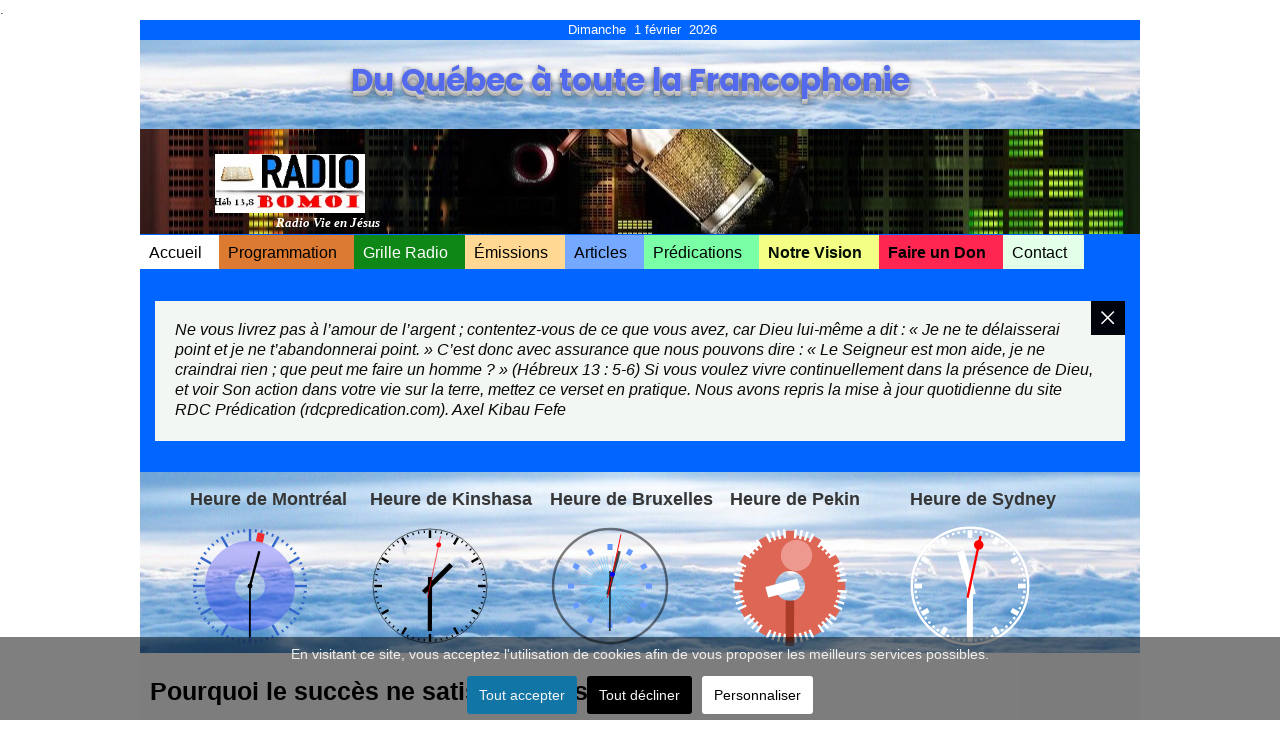

--- FILE ---
content_type: text/html; charset=utf-8
request_url: https://lilobanzambe.net/articles/77-pourquoi-le-succ%C3%A8s-ne-satisfait-il-pas-l-%C3%A2me.html
body_size: 13910
content:

<!DOCTYPE html>
<html xmlns="http://www.w3.org/1999/xhtml" xml:lang="fr-fr" lang="fr-fr" dir="ltr" >
<head>
	<base href="https://lilobanzambe.net/articles/77-pourquoi-le-succ%C3%A8s-ne-satisfait-il-pas-l-%C3%A2me.html" />
	<meta http-equiv="content-type" content="text/html; charset=utf-8" />
	<meta name="keywords" content="stress" />
	<meta name="author" content="Radio Bomoi" />
	<meta name="robots" content="index, follow" />
	<meta name="viewport" content="width=device-width, initial-scale=1.0" />
	<meta name="google-site-verification" content="WNgUqBTVwiZTGtkzhUMmnmb9yCm966MLoNtVIApluQE" />
	<meta name="description" content="Radio Bomoi (vie) - Média christ est une radio chrétienne évangélique francophone émettant depuis Laval (Québec) des émissions en français, créole, lingala, elle fait partie du ministère Média Christ. radio chretienne" />
	<meta name="generator" content="Joomla! - Open Source Content Management" />
	<title>Radio Média Christ  (Radio Bomoi) - la Radio Chrétienne du Québec:la Radio qui communique la vie en Jésus-Christ - les Ministères Média Christ - Pourquoi le succès ne satisfait-il pas l'âme?</title>
	<link href="/images/radiobomoiok77kkk777.jpg" rel="shortcut icon" type="image/x-icon" />
	<link href="/plugins/system/jce/css/content.css?aa754b1f19c7df490be4b958cf085e7c" rel="stylesheet" type="text/css" />
	<link href="/plugins/system/cookiesck/assets/front.css?ver=3.0.1" rel="stylesheet" type="text/css" />
	<link href="https://lilobanzambe.net/plugins/system/ruxin_preloader/assets/css/ruxin_preloader_theme8.css" rel="stylesheet" type="text/css" />
	<link href="/plugins/system/maximenuckmobile/themes/default/maximenuckmobile.css" rel="stylesheet" type="text/css" />
	<link href="/modules/mod_sp_social/assets/css/default/sp_social.css" rel="stylesheet" type="text/css" />
	<link href="/modules/mod_maximenuck/themes/blank/css/maximenuck.php?monid=maximenuck103" rel="stylesheet" type="text/css" />
	<link href="/modules/mod_maximenuck/assets/maximenuresponsiveck.css" rel="stylesheet" type="text/css" />
	<link href="https://lilobanzambe.net/media/com_blox/assets_internal/css/uc_front.css?ucver=1.6.36" rel="stylesheet" type="text/css" />
	<link href="https://fonts.googleapis.com/css?family=Poppins:300,400,700,900" rel="stylesheet" type="text/css" />
	<style type="text/css">
#scrollToTop {
	cursor: pointer;
	font-size: 0.9em;
	position: fixed;
	text-align: center;
	z-index: 9999;
	-webkit-transition: background-color 0.2s ease-in-out;
	-moz-transition: background-color 0.2s ease-in-out;
	-ms-transition: background-color 0.2s ease-in-out;
	-o-transition: background-color 0.2s ease-in-out;
	transition: background-color 0.2s ease-in-out;

	background: #c4e0e6;
	color: #ffffff;
	border-radius: 3px;
	padding-left: 4px;
	padding-right: 4px;
	padding-top: 4px;
	padding-bottom: 4px;
	right: 20px; bottom: 3px;
}

#scrollToTop:hover {
	background: #90c1db;
	color: #ffffff;
}

#scrollToTop > img {
	display: block;
	margin: 0 auto;
}
			#cookiesck {
				position:fixed;
				left:0;
				right: 0;
				bottom: 0;
				z-index: 1000000;
				min-height: 30px;
				color: #eeeeee;
				background: rgba(0,0,0,0.5);
				text-align: center;
				font-size: 14px;
				line-height: 14px;
			}
			#cookiesck_text {
				padding: 10px 0;
				display: inline-block;
			}
			#cookiesck_buttons {
				float: right;
			}
			.cookiesck_button,
			#cookiesck_accept,
			#cookiesck_decline,
			#cookiesck_settings,
			#cookiesck_readmore {
				float:left;
				padding:10px;
				margin: 5px;
				border-radius: 3px;
				text-decoration: none;
				cursor: pointer;
				transition: all 0.2s ease;
			}
			#cookiesck_readmore {
				float:right;
				color: #fff;
				border: 2px solid transparent;
				transition: all 0.2s ease;
			}
			#cookiesck_readmore:hover {
				border: 2px solid #fff;
			}
			#cookiesck_accept {
				background: #1176a6;
				border: 2px solid #1176a6;
				color: #f5f5f5;
			}
			#cookiesck_accept:hover {
				background: transparent;
				border: 2px solid darkturquoise;
				color: darkturquoise;
			}
			#cookiesck_decline {
				background: #000;
				border: 2px solid #000;
				color: #f5f5f5;
			}
			#cookiesck_decline:hover {
				background: transparent;
				border: 2px solid #fff;
				color: #fff;
			}
			#cookiesck_settings {
				background: #fff;
				border: 2px solid #fff;
				color: #000;
			}
			#cookiesck_settings:hover {
				background: transparent;
				border: 2px solid #fff;
				color: #fff;
			}
			#cookiesck_options {
				display: none;
				width: 30px;
				height: 30px;
				border-radius: 15px;
				box-sizing: border-box;
				position: fixed;
				bottom: 0;
				left: 0;
				margin: 10px;
				border: 1px solid #ccc;
				cursor: pointer;
				background: #fff url(/plugins/system/cookiesck/assets/cookies-icon.svg) center center no-repeat;
				background-size: 80% auto;
			}
			#cookiesck_options > .inner {
				display: none;
				width: max-content;
				margin-top: -40px;
				background: rgba(0,0,0,0.7);
				position: absolute;
				font-size: 14px;
				color: #fff;
				padding: 4px 7px;
				border-radius: 3px;
			}
			#cookiesck_options:hover > .inner {
				display: block;
			}
			#cookiesck > div {
				display: flex;
				justify-content: space-around;
				align-items: center;
				flex-direction: column;
			}
			

		#ruxin_preloader { z-index: 99999; background: #1742ed; } #ruxin_preloader h4 { color: #ffffff; font-size: 16px; }@media only screen and (max-width:640px){
    #maximenuck103 { display: none !important; }
    .mobilebarmenuck { display: block; }
	.hidemenumobileck {display: none !important;}
     }
div#maximenuck103 ul.maximenuck li.maximenuck.parent.item101 > a:after, div#maximenuck103 ul.maximenuck li.maximenuck.parent.item101 > span.separator:after { border-top-color: #000000 !important;color: #000000 !important;display:block;position:absolute;} 
div#maximenuck103 ul.maximenuck li.maximenuck.parent.item101:hover > a:after, div#maximenuck103 ul.maximenuck li.maximenuck.parent.item101:hover > span.separator:after { border-top-color: #FFFFFF !important;color: #FFFFFF !important;display:block;position:absolute;} 
div#maximenuck103 ul.maximenuck li.maximenuck.item101.level1, 
div#maximenuck103 ul.maximenuck2 li.maximenuck.item101.level1{ background: #FFFFFF !important;background-color: #FFFFFF !important; } 
div#maximenuck103 ul.maximenuck li.maximenuck.item101.level1 > a.maximenuck span.titreck, div#maximenuck103 ul.maximenuck li.maximenuck.item101.level1.headingck > span.separator span.titreck,
div#maximenuck103 ul.maximenuck2 li.maximenuck.item101.level1 > a.maximenuck span.titreck, div#maximenuck103 li.maximenuck.item101.level1.headingck > span.separator span.titreck { color: #000000 !important; } 
div#maximenuck103 ul.maximenuck li.maximenuck.item101.level1:hover,
div#maximenuck103 ul.maximenuck2 li.maximenuck.item101.level1:hover { background: #088CFF !important;background-color: #088CFF !important; } 
div#maximenuck103 ul.maximenuck li.maximenuck.item101.level1:hover > a.maximenuck span.titreck, div#maximenuck103 ul.maximenuck li.maximenuck.item101.level1:hover > span.separator span.titreck,
div#maximenuck103 ul.maximenuck2 li.maximenuck.item101.level1:hover > a.maximenuck span.titreck, div#maximenuck103 ul.maximenuck2 li.maximenuck.item101.level1:hover > span.separator span.titreck { color: #FFFFFF !important; } 
div#maximenuck103 ul.maximenuck li.maximenuck.item101.level1.active,
div#maximenuck103 ul.maximenuck2 li.maximenuck.item101.level1.active { background: #088CFF !important;background-color: #088CFF !important; } 
div#maximenuck103 ul.maximenuck li.maximenuck.parent.item122 > a:after, div#maximenuck103 ul.maximenuck li.maximenuck.parent.item122 > span.separator:after { border-top-color: #000000 !important;color: #000000 !important;display:block;position:absolute;} 
div#maximenuck103 ul.maximenuck li.maximenuck.parent.item122:hover > a:after, div#maximenuck103 ul.maximenuck li.maximenuck.parent.item122:hover > span.separator:after { border-top-color: #FFFFFF !important;color: #FFFFFF !important;display:block;position:absolute;} 
div#maximenuck103 ul.maximenuck li.maximenuck.item122.level1, 
div#maximenuck103 ul.maximenuck2 li.maximenuck.item122.level1{ background: #DB7A30 !important;background-color: #DB7A30 !important; } 
div#maximenuck103 ul.maximenuck li.maximenuck.item122.level1 > a.maximenuck span.titreck, div#maximenuck103 ul.maximenuck li.maximenuck.item122.level1.headingck > span.separator span.titreck,
div#maximenuck103 ul.maximenuck2 li.maximenuck.item122.level1 > a.maximenuck span.titreck, div#maximenuck103 li.maximenuck.item122.level1.headingck > span.separator span.titreck { color: #000000 !important; } 
div#maximenuck103 ul.maximenuck li.maximenuck.item122.level1:hover,
div#maximenuck103 ul.maximenuck2 li.maximenuck.item122.level1:hover { background: #088CFF !important;background-color: #088CFF !important; } 
div#maximenuck103 ul.maximenuck li.maximenuck.item122.level1:hover > a.maximenuck span.titreck, div#maximenuck103 ul.maximenuck li.maximenuck.item122.level1:hover > span.separator span.titreck,
div#maximenuck103 ul.maximenuck2 li.maximenuck.item122.level1:hover > a.maximenuck span.titreck, div#maximenuck103 ul.maximenuck2 li.maximenuck.item122.level1:hover > span.separator span.titreck { color: #FFFFFF !important; } 
div#maximenuck103 ul.maximenuck li.maximenuck.parent.item120 > a:after, div#maximenuck103 ul.maximenuck li.maximenuck.parent.item120 > span.separator:after { border-top-color: #FFFFFF !important;color: #FFFFFF !important;display:block;position:absolute;} 
div#maximenuck103 ul.maximenuck li.maximenuck.parent.item120:hover > a:after, div#maximenuck103 ul.maximenuck li.maximenuck.parent.item120:hover > span.separator:after { border-top-color: #000000 !important;color: #000000 !important;display:block;position:absolute;} 
div#maximenuck103 ul.maximenuck li.maximenuck.parent.item120.active > a:after, div#maximenuck103 ul.maximenuck li.maximenuck.parent.item120.active > span.separator:after { border-top-color: #FFFFFF !important;color: #FFFFFF !important;display:block;position:absolute;} 
div#maximenuck103 ul.maximenuck li.maximenuck.item120.level1, 
div#maximenuck103 ul.maximenuck2 li.maximenuck.item120.level1{ background: #0F8717 !important;background-color: #0F8717 !important; } 
div#maximenuck103 ul.maximenuck li.maximenuck.item120.level1 > a.maximenuck span.titreck, div#maximenuck103 ul.maximenuck li.maximenuck.item120.level1.headingck > span.separator span.titreck,
div#maximenuck103 ul.maximenuck2 li.maximenuck.item120.level1 > a.maximenuck span.titreck, div#maximenuck103 li.maximenuck.item120.level1.headingck > span.separator span.titreck { color: #FFFFFF !important; } 
div#maximenuck103 ul.maximenuck li.maximenuck.item120.level1:hover,
div#maximenuck103 ul.maximenuck2 li.maximenuck.item120.level1:hover { background: #63F5FF !important;background-color: #63F5FF !important; } 
div#maximenuck103 ul.maximenuck li.maximenuck.item120.level1:hover > a.maximenuck span.titreck, div#maximenuck103 ul.maximenuck li.maximenuck.item120.level1:hover > span.separator span.titreck,
div#maximenuck103 ul.maximenuck2 li.maximenuck.item120.level1:hover > a.maximenuck span.titreck, div#maximenuck103 ul.maximenuck2 li.maximenuck.item120.level1:hover > span.separator span.titreck { color: #000000 !important; } 
div#maximenuck103 ul.maximenuck li.maximenuck.item120.level1.active,
div#maximenuck103 ul.maximenuck2 li.maximenuck.item120.level1.active { background: #FF2659 !important;background-color: #FF2659 !important; } 
div#maximenuck103 ul.maximenuck li.maximenuck.item120.level1.active > a.maximenuck span.titreck, div#maximenuck103 ul.maximenuck li.maximenuck.item120.level1.active > span.separator span.titreck,
div#maximenuck103 ul.maximenuck2 li.maximenuck.item120.level1.active > a.maximenuck span.titreck, div#maximenuck103 ul.maximenuck2 li.maximenuck.item120.level1.active > span.separator span.titreck { color: #FFFFFF !important; } 
div#maximenuck103 ul.maximenuck li.maximenuck.parent.item121:hover > a:after, div#maximenuck103 ul.maximenuck li.maximenuck.parent.item121:hover > span.separator:after { border-top-color: #FFFFFF !important;color: #FFFFFF !important;display:block;position:absolute;} 
div#maximenuck103 ul.maximenuck li.maximenuck.parent.item121.active > a:after, div#maximenuck103 ul.maximenuck li.maximenuck.parent.item121.active > span.separator:after { border-top-color: #FFFFFF !important;color: #FFFFFF !important;display:block;position:absolute;} 
div#maximenuck103 ul.maximenuck li.maximenuck.item121.level1, 
div#maximenuck103 ul.maximenuck2 li.maximenuck.item121.level1{ background: #FFD894 !important;background-color: #FFD894 !important; } 
div#maximenuck103 ul.maximenuck li.maximenuck.item121.level1:hover,
div#maximenuck103 ul.maximenuck2 li.maximenuck.item121.level1:hover { background: #088CFF !important;background-color: #088CFF !important; } 
div#maximenuck103 ul.maximenuck li.maximenuck.item121.level1:hover > a.maximenuck span.titreck, div#maximenuck103 ul.maximenuck li.maximenuck.item121.level1:hover > span.separator span.titreck,
div#maximenuck103 ul.maximenuck2 li.maximenuck.item121.level1:hover > a.maximenuck span.titreck, div#maximenuck103 ul.maximenuck2 li.maximenuck.item121.level1:hover > span.separator span.titreck { color: #FFFFFF !important; } 
div#maximenuck103 ul.maximenuck li.maximenuck.item121.level1.active,
div#maximenuck103 ul.maximenuck2 li.maximenuck.item121.level1.active { background: #088CFF !important;background-color: #088CFF !important; } 
div#maximenuck103 ul.maximenuck li.maximenuck.item121.level1.active > a.maximenuck span.titreck, div#maximenuck103 ul.maximenuck li.maximenuck.item121.level1.active > span.separator span.titreck,
div#maximenuck103 ul.maximenuck2 li.maximenuck.item121.level1.active > a.maximenuck span.titreck, div#maximenuck103 ul.maximenuck2 li.maximenuck.item121.level1.active > span.separator span.titreck { color: #FFFFFF !important; } 
div#maximenuck103 ul.maximenuck li.maximenuck.parent.item119 > a:after, div#maximenuck103 ul.maximenuck li.maximenuck.parent.item119 > span.separator:after { border-top-color: #000000 !important;color: #000000 !important;display:block;position:absolute;} 
div#maximenuck103 ul.maximenuck li.maximenuck.parent.item119:hover > a:after, div#maximenuck103 ul.maximenuck li.maximenuck.parent.item119:hover > span.separator:after { border-top-color: #FFFFFF !important;color: #FFFFFF !important;display:block;position:absolute;} 
div#maximenuck103 ul.maximenuck li.maximenuck.item119.level1, 
div#maximenuck103 ul.maximenuck2 li.maximenuck.item119.level1{ background: #75A8FF !important;background-color: #75A8FF !important; } 
div#maximenuck103 ul.maximenuck li.maximenuck.item119.level1 > a.maximenuck span.titreck, div#maximenuck103 ul.maximenuck li.maximenuck.item119.level1.headingck > span.separator span.titreck,
div#maximenuck103 ul.maximenuck2 li.maximenuck.item119.level1 > a.maximenuck span.titreck, div#maximenuck103 li.maximenuck.item119.level1.headingck > span.separator span.titreck { color: #000000 !important; } 
div#maximenuck103 ul.maximenuck li.maximenuck.item119.level1:hover,
div#maximenuck103 ul.maximenuck2 li.maximenuck.item119.level1:hover { background: #088CFF !important;background-color: #088CFF !important; } 
div#maximenuck103 ul.maximenuck li.maximenuck.item119.level1:hover > a.maximenuck span.titreck, div#maximenuck103 ul.maximenuck li.maximenuck.item119.level1:hover > span.separator span.titreck,
div#maximenuck103 ul.maximenuck2 li.maximenuck.item119.level1:hover > a.maximenuck span.titreck, div#maximenuck103 ul.maximenuck2 li.maximenuck.item119.level1:hover > span.separator span.titreck { color: #FFFFFF !important; } 
div#maximenuck103 ul.maximenuck li.maximenuck.parent.item126 > a:after, div#maximenuck103 ul.maximenuck li.maximenuck.parent.item126 > span.separator:after { border-top-color: #000000 !important;color: #000000 !important;display:block;position:absolute;} 
div#maximenuck103 ul.maximenuck li.maximenuck.parent.item126:hover > a:after, div#maximenuck103 ul.maximenuck li.maximenuck.parent.item126:hover > span.separator:after { border-top-color: #FFFFFF !important;color: #FFFFFF !important;display:block;position:absolute;} 
div#maximenuck103 ul.maximenuck li.maximenuck.item126.level1, 
div#maximenuck103 ul.maximenuck2 li.maximenuck.item126.level1{ background: #7AFFA7 !important;background-color: #7AFFA7 !important; } 
div#maximenuck103 ul.maximenuck li.maximenuck.item126.level1 > a.maximenuck span.titreck, div#maximenuck103 ul.maximenuck li.maximenuck.item126.level1.headingck > span.separator span.titreck,
div#maximenuck103 ul.maximenuck2 li.maximenuck.item126.level1 > a.maximenuck span.titreck, div#maximenuck103 li.maximenuck.item126.level1.headingck > span.separator span.titreck { color: #000000 !important; } 
div#maximenuck103 ul.maximenuck li.maximenuck.item126.level1:hover,
div#maximenuck103 ul.maximenuck2 li.maximenuck.item126.level1:hover { background: #088CFF !important;background-color: #088CFF !important; } 
div#maximenuck103 ul.maximenuck li.maximenuck.item126.level1:hover > a.maximenuck span.titreck, div#maximenuck103 ul.maximenuck li.maximenuck.item126.level1:hover > span.separator span.titreck,
div#maximenuck103 ul.maximenuck2 li.maximenuck.item126.level1:hover > a.maximenuck span.titreck, div#maximenuck103 ul.maximenuck2 li.maximenuck.item126.level1:hover > span.separator span.titreck { color: #FFFFFF !important; } 
div#maximenuck103 ul.maximenuck li.maximenuck.parent.item224 > a:after, div#maximenuck103 ul.maximenuck li.maximenuck.parent.item224 > span.separator:after { border-top-color: #040F06 !important;color: #040F06 !important;display:block;position:absolute;} 
div#maximenuck103 ul.maximenuck li.maximenuck.parent.item224:hover > a:after, div#maximenuck103 ul.maximenuck li.maximenuck.parent.item224:hover > span.separator:after { border-top-color: #2BD63C !important;color: #2BD63C !important;display:block;position:absolute;} 
div#maximenuck103 ul.maximenuck li.maximenuck.item224.level1, 
div#maximenuck103 ul.maximenuck2 li.maximenuck.item224.level1{ background: #F3FF85 !important;background-color: #F3FF85 !important; } 
div#maximenuck103 ul.maximenuck li.maximenuck.item224.level1 > a.maximenuck span.titreck, div#maximenuck103 ul.maximenuck li.maximenuck.item224.level1.headingck > span.separator span.titreck,
div#maximenuck103 ul.maximenuck2 li.maximenuck.item224.level1 > a.maximenuck span.titreck, div#maximenuck103 li.maximenuck.item224.level1.headingck > span.separator span.titreck { color: #040F06 !important;font-weight: bold !important; } 
div#maximenuck103 ul.maximenuck li.maximenuck.item224.level1:hover,
div#maximenuck103 ul.maximenuck2 li.maximenuck.item224.level1:hover { background: #FCFFFD !important;background-color: #FCFFFD !important; } 
div#maximenuck103 ul.maximenuck li.maximenuck.item224.level1:hover > a.maximenuck span.titreck, div#maximenuck103 ul.maximenuck li.maximenuck.item224.level1:hover > span.separator span.titreck,
div#maximenuck103 ul.maximenuck2 li.maximenuck.item224.level1:hover > a.maximenuck span.titreck, div#maximenuck103 ul.maximenuck2 li.maximenuck.item224.level1:hover > span.separator span.titreck { color: #2BD63C !important;font-weight: bold !important; } 
div#maximenuck103 ul.maximenuck li.maximenuck.item224.level1.active > a.maximenuck span.titreck, div#maximenuck103 ul.maximenuck li.maximenuck.item224.level1.active > span.separator span.titreck,
div#maximenuck103 ul.maximenuck2 li.maximenuck.item224.level1.active > a.maximenuck span.titreck, div#maximenuck103 ul.maximenuck2 li.maximenuck.item224.level1.active > span.separator span.titreck { font-weight: bold !important; } 
div#maximenuck103 ul.maximenuck li.maximenuck.parent.item231 > a:after, div#maximenuck103 ul.maximenuck li.maximenuck.parent.item231 > span.separator:after { border-top-color: #000000 !important;color: #000000 !important;display:block;position:absolute;} 
div#maximenuck103 ul.maximenuck li.maximenuck.item231.level1, 
div#maximenuck103 ul.maximenuck2 li.maximenuck.item231.level1{ background: #FF2652 !important;background-color: #FF2652 !important; } 
div#maximenuck103 ul.maximenuck li.maximenuck.item231.level1 > a.maximenuck span.titreck, div#maximenuck103 ul.maximenuck li.maximenuck.item231.level1.headingck > span.separator span.titreck,
div#maximenuck103 ul.maximenuck2 li.maximenuck.item231.level1 > a.maximenuck span.titreck, div#maximenuck103 li.maximenuck.item231.level1.headingck > span.separator span.titreck { color: #000000 !important;font-weight: bold !important; } 
div#maximenuck103 ul.maximenuck li.maximenuck.parent.item185:hover > a:after, div#maximenuck103 ul.maximenuck li.maximenuck.parent.item185:hover > span.separator:after { border-top-color: #FFFFFF !important;color: #FFFFFF !important;display:block;position:absolute;} 
div#maximenuck103 ul.maximenuck li.maximenuck.parent.item185.active > a:after, div#maximenuck103 ul.maximenuck li.maximenuck.parent.item185.active > span.separator:after { border-top-color: #FFFFFF !important;color: #FFFFFF !important;display:block;position:absolute;} 
div#maximenuck103 ul.maximenuck li.maximenuck.item185.level1, 
div#maximenuck103 ul.maximenuck2 li.maximenuck.item185.level1{ background: #E3FFEA !important;background-color: #E3FFEA !important; } 
div#maximenuck103 ul.maximenuck li.maximenuck.item185.level1:hover,
div#maximenuck103 ul.maximenuck2 li.maximenuck.item185.level1:hover { background: #088CFF !important;background-color: #088CFF !important; } 
div#maximenuck103 ul.maximenuck li.maximenuck.item185.level1:hover > a.maximenuck span.titreck, div#maximenuck103 ul.maximenuck li.maximenuck.item185.level1:hover > span.separator span.titreck,
div#maximenuck103 ul.maximenuck2 li.maximenuck.item185.level1:hover > a.maximenuck span.titreck, div#maximenuck103 ul.maximenuck2 li.maximenuck.item185.level1:hover > span.separator span.titreck { color: #FFFFFF !important; } 
div#maximenuck103 ul.maximenuck li.maximenuck.item185.level1.active,
div#maximenuck103 ul.maximenuck2 li.maximenuck.item185.level1.active { background: #088CFF !important;background-color: #088CFF !important; } 
div#maximenuck103 ul.maximenuck li.maximenuck.item185.level1.active > a.maximenuck span.titreck, div#maximenuck103 ul.maximenuck li.maximenuck.item185.level1.active > span.separator span.titreck,
div#maximenuck103 ul.maximenuck2 li.maximenuck.item185.level1.active > a.maximenuck span.titreck, div#maximenuck103 ul.maximenuck2 li.maximenuck.item185.level1.active > span.separator span.titreck { color: #FFFFFF !important; } @media screen and (max-width: 640px) {div#maximenuck103 ul.maximenuck li.maximenuck.nomobileck, div#maximenuck103 .maxipushdownck ul.maximenuck2 li.maximenuck.nomobileck { display: none !important; }}@media screen and (min-width: 641px) {div#maximenuck103 ul.maximenuck li.maximenuck.nodesktopck, div#maximenuck103 .maxipushdownck ul.maximenuck2 li.maximenuck.nodesktopck { display: none !important; }}/* blox page builder grid css */

#uc_grid_1_46781 .uc-grid-row{
	padding-top:30px;
	padding-bottom:30px;
}

#uc_grid_1_46781 .uc-grid-row .uc-grid-row-container{
	max-width:1170px;
}
/* addon: Notification */

div#uc_notification11979
{
  padding:20px;
  background-color:#f3f7f3;
  position:relative;
  padding-right:30px;
}

div#uc_notification11979 .close_notification
{
  padding:10px;
  position:absolute;
  top:0px;
  right:0px;
  background-color:#01030c;
  cursor:pointer;
}

div#uc_notification11979 .close_notification img
{
  display:block;
}

/* blox page builder grid css */

#uc_grid_2_69685 .uc-grid-row{
	padding-top:30px;
	padding-bottom:30px;
}

#uc_grid_2_69685 .uc-grid-row .uc-grid-row-container{
	max-width:1170px;
}
/* addon: 3d Text */

#uc_3d_text29377
{
text-shadow: 0px 1px 0px rgb(204,204,204), 0px 2px 0px rgb(201,201,201), 0px 3px 0px rgb(187,187,187), 0px 4px 0px rgb(185,185,185), 0px 5px 0px rgb(170,170,170), 0px 6px 1px rgba(0,0,0,0.0980392), 0px 0px 5px rgba(0,0,0,0.0980392), 0px 1px 3px rgba(0,0,0,0.298039), 0px 3px 5px rgba(0,0,0,0.2), 0px 5px 10px rgba(0,0,0,0.247059), 0px 10px 10px rgba(0,0,0,0.2);
  color:white;
}

#ty2udate95 {display:inline-block;width:auto;}
	</style>
	<script type="application/json" class="joomla-script-options new">{"csrf.token":"c1734ce67a1152b1ca1153d2c4971148","system.paths":{"root":"","base":""}}</script>
	<script src="/media/system/js/mootools-core.js?d26b4fca89fa798e00d2d56651c7108b" type="text/javascript"></script>
	<script src="/media/system/js/core.js?d26b4fca89fa798e00d2d56651c7108b" type="text/javascript"></script>
	<script src="/media/system/js/mootools-more.js?d26b4fca89fa798e00d2d56651c7108b" type="text/javascript"></script>
	<script src="/media/plg_system_sl_scrolltotop/js/scrolltotop_mt.js" type="text/javascript"></script>
	<script src="/media/jui/js/jquery.min.js?d26b4fca89fa798e00d2d56651c7108b" type="text/javascript"></script>
	<script src="/media/jui/js/jquery-noconflict.js?d26b4fca89fa798e00d2d56651c7108b" type="text/javascript"></script>
	<script src="/media/jui/js/jquery-migrate.min.js?d26b4fca89fa798e00d2d56651c7108b" type="text/javascript"></script>
	<script src="/media/system/js/caption.js?d26b4fca89fa798e00d2d56651c7108b" type="text/javascript"></script>
	<script src="/media/jui/js/bootstrap.min.js?d26b4fca89fa798e00d2d56651c7108b" type="text/javascript"></script>
	<script src="/plugins/system/cookiesck/assets/front.js?ver=3.0.1" type="text/javascript"></script>
	<script src="/plugins/system/maximenuckmobile/assets/maximenuckmobile.js" type="text/javascript"></script>
	<script src="/media/mod_coolclock/assets/js/excanvas.js" type="text/javascript"></script>
	<script src="/media/mod_coolclock/assets/js/coolclock.js" type="text/javascript"></script>
	<script src="/media/mod_coolclock/assets/js/moreskins.js" type="text/javascript"></script>
	<script src="/media/jui/js/jquery.ui.core.min.js?d26b4fca89fa798e00d2d56651c7108b" type="text/javascript"></script>
	<script src="/plugins/system/floatingmoduleck/assets/floatingmoduleck.js" type="text/javascript"></script>
	<script src="https://lilobanzambe.net/modules/mod_date2/ty2udate.js" type="text/javascript"></script>
	<script type="text/javascript">
document.addEvent('domready', function() {
	new Skyline_ScrollToTop({
		'image':		'/images/Audio/scroll-to-top-1.png',
		'text':			'',
		'title':		'',
		'className':	'scrollToTop',
		'duration':		500,
		'transition':	Fx.Transitions.linear
	});
});jQuery(window).on('load',  function() {
				new JCaption('img.caption');
			});var COOKIESCK_ALLOWED = ["cookiesck","cookiesckiframes","75c51d253783392b3cfc3753d61e73da"];
var COOKIESCK_LIFETIME = 365;

jQuery(document).ready(function($){
	$("#cookiesck").remove();
	$("body").append("<div id=\"cookiesck\" data-layout=\"layout1\"/>");
	$("body").append("<div id=\"cookiesck_overlay\" />");
	$("body").append("<div id=\"cookiesck_options\" />");
	$("body").append("<div id=\"cookiesck_interface\" />");
	jQuery("#cookiesck_interface").html('<div class="cookiesck-main"><div class="cookiesck-main-close">×</div><div class="cookiesck-main-title">Choix utilisateur pour les Cookies</div><div class="cookiesck-main-desc">Nous utilisons des cookies afin de vous proposer les meilleurs services possibles. Si vous déclinez l\'utilisation de ces cookies, le site web pourrait ne pas fonctionner correctement.</div><div class="cookiesck-main-buttons"><div class="cookiesck-accept cookiesck_button">Tout accepter</div><div class="cookiesck-decline cookiesck_button">Tout décliner</div></div><div class="cookiesck-category" data-category="rgbtohex"><div class="cookiesck-category-name">rgbToHex</div><div class="cookiesck-category-desc"></div></div><div class="cookiesck-category" data-category="min"><div class="cookiesck-category-name">min</div><div class="cookiesck-category-desc"></div></div><div class="cookiesck-category" data-category="max"><div class="cookiesck-category-name">max</div><div class="cookiesck-category-desc"></div></div><div class="cookiesck-category" data-category="$family"><div class="cookiesck-category-name">$family</div><div class="cookiesck-category-desc"></div><div class="cookiesck-platform" data-platform="$hidden"><div class="cookiesck-platform-name">$hidden</div><div class="cookiesck-platform-desc"></div><div class="cookiesck-accept cookiesck_button">Accepter</div><div class="cookiesck-decline cookiesck_button">Décliner</div></div><div class="cookiesck-platform" data-platform="overloadSetter"><div class="cookiesck-platform-name">overloadSetter</div><div class="cookiesck-platform-desc"></div><div class="cookiesck-accept cookiesck_button">Accepter</div><div class="cookiesck-decline cookiesck_button">Décliner</div></div><div class="cookiesck-platform" data-platform="overloadGetter"><div class="cookiesck-platform-name">overloadGetter</div><div class="cookiesck-platform-desc"></div><div class="cookiesck-accept cookiesck_button">Accepter</div><div class="cookiesck-decline cookiesck_button">Décliner</div></div><div class="cookiesck-platform" data-platform="extend"><div class="cookiesck-platform-name">extend</div><div class="cookiesck-platform-desc"></div><div class="cookiesck-accept cookiesck_button">Accepter</div><div class="cookiesck-decline cookiesck_button">Décliner</div></div><div class="cookiesck-platform" data-platform="implement"><div class="cookiesck-platform-name">implement</div><div class="cookiesck-platform-desc"></div><div class="cookiesck-accept cookiesck_button">Accepter</div><div class="cookiesck-decline cookiesck_button">Décliner</div></div><div class="cookiesck-platform" data-platform="hide"><div class="cookiesck-platform-name">hide</div><div class="cookiesck-platform-desc"></div><div class="cookiesck-accept cookiesck_button">Accepter</div><div class="cookiesck-decline cookiesck_button">Décliner</div></div><div class="cookiesck-platform" data-platform="protect"><div class="cookiesck-platform-name">protect</div><div class="cookiesck-platform-desc"></div><div class="cookiesck-accept cookiesck_button">Accepter</div><div class="cookiesck-decline cookiesck_button">Décliner</div></div><div class="cookiesck-platform" data-platform="$family"><div class="cookiesck-platform-name">$family</div><div class="cookiesck-platform-desc"></div><div class="cookiesck-accept cookiesck_button">Accepter</div><div class="cookiesck-decline cookiesck_button">Décliner</div></div><div class="cookiesck-platform" data-platform="$constructor"><div class="cookiesck-platform-name">$constructor</div><div class="cookiesck-platform-desc"></div><div class="cookiesck-accept cookiesck_button">Accepter</div><div class="cookiesck-decline cookiesck_button">Décliner</div></div><div class="cookiesck-platform" data-platform="attempt"><div class="cookiesck-platform-name">attempt</div><div class="cookiesck-platform-desc"></div><div class="cookiesck-accept cookiesck_button">Accepter</div><div class="cookiesck-decline cookiesck_button">Décliner</div></div><div class="cookiesck-platform" data-platform="pass"><div class="cookiesck-platform-name">pass</div><div class="cookiesck-platform-desc"></div><div class="cookiesck-accept cookiesck_button">Accepter</div><div class="cookiesck-decline cookiesck_button">Décliner</div></div><div class="cookiesck-platform" data-platform="delay"><div class="cookiesck-platform-name">delay</div><div class="cookiesck-platform-desc"></div><div class="cookiesck-accept cookiesck_button">Accepter</div><div class="cookiesck-decline cookiesck_button">Décliner</div></div><div class="cookiesck-platform" data-platform="periodical"><div class="cookiesck-platform-name">periodical</div><div class="cookiesck-platform-desc"></div><div class="cookiesck-accept cookiesck_button">Accepter</div><div class="cookiesck-decline cookiesck_button">Décliner</div></div></div><div class="cookiesck-category" data-category="$constructor"><div class="cookiesck-category-name">$constructor</div><div class="cookiesck-category-desc"></div><div class="cookiesck-platform" data-platform="alias"><div class="cookiesck-platform-name">alias</div><div class="cookiesck-platform-desc"></div><div class="cookiesck-accept cookiesck_button">Accepter</div><div class="cookiesck-decline cookiesck_button">Décliner</div></div><div class="cookiesck-platform" data-platform="mirror"><div class="cookiesck-platform-name">mirror</div><div class="cookiesck-platform-desc"></div><div class="cookiesck-accept cookiesck_button">Accepter</div><div class="cookiesck-decline cookiesck_button">Décliner</div></div><div class="cookiesck-platform" data-platform="pop"><div class="cookiesck-platform-name">pop</div><div class="cookiesck-platform-desc"></div><div class="cookiesck-accept cookiesck_button">Accepter</div><div class="cookiesck-decline cookiesck_button">Décliner</div></div><div class="cookiesck-platform" data-platform="push"><div class="cookiesck-platform-name">push</div><div class="cookiesck-platform-desc"></div><div class="cookiesck-accept cookiesck_button">Accepter</div><div class="cookiesck-decline cookiesck_button">Décliner</div></div><div class="cookiesck-platform" data-platform="reverse"><div class="cookiesck-platform-name">reverse</div><div class="cookiesck-platform-desc"></div><div class="cookiesck-accept cookiesck_button">Accepter</div><div class="cookiesck-decline cookiesck_button">Décliner</div></div><div class="cookiesck-platform" data-platform="shift"><div class="cookiesck-platform-name">shift</div><div class="cookiesck-platform-desc"></div><div class="cookiesck-accept cookiesck_button">Accepter</div><div class="cookiesck-decline cookiesck_button">Décliner</div></div><div class="cookiesck-platform" data-platform="sort"><div class="cookiesck-platform-name">sort</div><div class="cookiesck-platform-desc"></div><div class="cookiesck-accept cookiesck_button">Accepter</div><div class="cookiesck-decline cookiesck_button">Décliner</div></div><div class="cookiesck-platform" data-platform="splice"><div class="cookiesck-platform-name">splice</div><div class="cookiesck-platform-desc"></div><div class="cookiesck-accept cookiesck_button">Accepter</div><div class="cookiesck-decline cookiesck_button">Décliner</div></div><div class="cookiesck-platform" data-platform="unshift"><div class="cookiesck-platform-name">unshift</div><div class="cookiesck-platform-desc"></div><div class="cookiesck-accept cookiesck_button">Accepter</div><div class="cookiesck-decline cookiesck_button">Décliner</div></div><div class="cookiesck-platform" data-platform="concat"><div class="cookiesck-platform-name">concat</div><div class="cookiesck-platform-desc"></div><div class="cookiesck-accept cookiesck_button">Accepter</div><div class="cookiesck-decline cookiesck_button">Décliner</div></div><div class="cookiesck-platform" data-platform="join"><div class="cookiesck-platform-name">join</div><div class="cookiesck-platform-desc"></div><div class="cookiesck-accept cookiesck_button">Accepter</div><div class="cookiesck-decline cookiesck_button">Décliner</div></div><div class="cookiesck-platform" data-platform="slice"><div class="cookiesck-platform-name">slice</div><div class="cookiesck-platform-desc"></div><div class="cookiesck-accept cookiesck_button">Accepter</div><div class="cookiesck-decline cookiesck_button">Décliner</div></div><div class="cookiesck-platform" data-platform="indexOf"><div class="cookiesck-platform-name">indexOf</div><div class="cookiesck-platform-desc"></div><div class="cookiesck-accept cookiesck_button">Accepter</div><div class="cookiesck-decline cookiesck_button">Décliner</div></div><div class="cookiesck-platform" data-platform="lastIndexOf"><div class="cookiesck-platform-name">lastIndexOf</div><div class="cookiesck-platform-desc"></div><div class="cookiesck-accept cookiesck_button">Accepter</div><div class="cookiesck-decline cookiesck_button">Décliner</div></div><div class="cookiesck-platform" data-platform="filter"><div class="cookiesck-platform-name">filter</div><div class="cookiesck-platform-desc"></div><div class="cookiesck-accept cookiesck_button">Accepter</div><div class="cookiesck-decline cookiesck_button">Décliner</div></div><div class="cookiesck-platform" data-platform="forEach"><div class="cookiesck-platform-name">forEach</div><div class="cookiesck-platform-desc"></div><div class="cookiesck-accept cookiesck_button">Accepter</div><div class="cookiesck-decline cookiesck_button">Décliner</div></div><div class="cookiesck-platform" data-platform="every"><div class="cookiesck-platform-name">every</div><div class="cookiesck-platform-desc"></div><div class="cookiesck-accept cookiesck_button">Accepter</div><div class="cookiesck-decline cookiesck_button">Décliner</div></div><div class="cookiesck-platform" data-platform="map"><div class="cookiesck-platform-name">map</div><div class="cookiesck-platform-desc"></div><div class="cookiesck-accept cookiesck_button">Accepter</div><div class="cookiesck-decline cookiesck_button">Décliner</div></div><div class="cookiesck-platform" data-platform="some"><div class="cookiesck-platform-name">some</div><div class="cookiesck-platform-desc"></div><div class="cookiesck-accept cookiesck_button">Accepter</div><div class="cookiesck-decline cookiesck_button">Décliner</div></div><div class="cookiesck-platform" data-platform="reduce"><div class="cookiesck-platform-name">reduce</div><div class="cookiesck-platform-desc"></div><div class="cookiesck-accept cookiesck_button">Accepter</div><div class="cookiesck-decline cookiesck_button">Décliner</div></div><div class="cookiesck-platform" data-platform="reduceRight"><div class="cookiesck-platform-name">reduceRight</div><div class="cookiesck-platform-desc"></div><div class="cookiesck-accept cookiesck_button">Accepter</div><div class="cookiesck-decline cookiesck_button">Décliner</div></div><div class="cookiesck-platform" data-platform="forEachMethod"><div class="cookiesck-platform-name">forEachMethod</div><div class="cookiesck-platform-desc"></div><div class="cookiesck-accept cookiesck_button">Accepter</div><div class="cookiesck-decline cookiesck_button">Décliner</div></div><div class="cookiesck-platform" data-platform="each"><div class="cookiesck-platform-name">each</div><div class="cookiesck-platform-desc"></div><div class="cookiesck-accept cookiesck_button">Accepter</div><div class="cookiesck-decline cookiesck_button">Décliner</div></div><div class="cookiesck-platform" data-platform="clone"><div class="cookiesck-platform-name">clone</div><div class="cookiesck-platform-desc"></div><div class="cookiesck-accept cookiesck_button">Accepter</div><div class="cookiesck-decline cookiesck_button">Décliner</div></div><div class="cookiesck-platform" data-platform="clean"><div class="cookiesck-platform-name">clean</div><div class="cookiesck-platform-desc"></div><div class="cookiesck-accept cookiesck_button">Accepter</div><div class="cookiesck-decline cookiesck_button">Décliner</div></div><div class="cookiesck-platform" data-platform="invoke"><div class="cookiesck-platform-name">invoke</div><div class="cookiesck-platform-desc"></div><div class="cookiesck-accept cookiesck_button">Accepter</div><div class="cookiesck-decline cookiesck_button">Décliner</div></div><div class="cookiesck-platform" data-platform="associate"><div class="cookiesck-platform-name">associate</div><div class="cookiesck-platform-desc"></div><div class="cookiesck-accept cookiesck_button">Accepter</div><div class="cookiesck-decline cookiesck_button">Décliner</div></div><div class="cookiesck-platform" data-platform="link"><div class="cookiesck-platform-name">link</div><div class="cookiesck-platform-desc"></div><div class="cookiesck-accept cookiesck_button">Accepter</div><div class="cookiesck-decline cookiesck_button">Décliner</div></div><div class="cookiesck-platform" data-platform="contains"><div class="cookiesck-platform-name">contains</div><div class="cookiesck-platform-desc"></div><div class="cookiesck-accept cookiesck_button">Accepter</div><div class="cookiesck-decline cookiesck_button">Décliner</div></div><div class="cookiesck-platform" data-platform="append"><div class="cookiesck-platform-name">append</div><div class="cookiesck-platform-desc"></div><div class="cookiesck-accept cookiesck_button">Accepter</div><div class="cookiesck-decline cookiesck_button">Décliner</div></div><div class="cookiesck-platform" data-platform="getLast"><div class="cookiesck-platform-name">getLast</div><div class="cookiesck-platform-desc"></div><div class="cookiesck-accept cookiesck_button">Accepter</div><div class="cookiesck-decline cookiesck_button">Décliner</div></div><div class="cookiesck-platform" data-platform="getRandom"><div class="cookiesck-platform-name">getRandom</div><div class="cookiesck-platform-desc"></div><div class="cookiesck-accept cookiesck_button">Accepter</div><div class="cookiesck-decline cookiesck_button">Décliner</div></div><div class="cookiesck-platform" data-platform="include"><div class="cookiesck-platform-name">include</div><div class="cookiesck-platform-desc"></div><div class="cookiesck-accept cookiesck_button">Accepter</div><div class="cookiesck-decline cookiesck_button">Décliner</div></div><div class="cookiesck-platform" data-platform="combine"><div class="cookiesck-platform-name">combine</div><div class="cookiesck-platform-desc"></div><div class="cookiesck-accept cookiesck_button">Accepter</div><div class="cookiesck-decline cookiesck_button">Décliner</div></div><div class="cookiesck-platform" data-platform="erase"><div class="cookiesck-platform-name">erase</div><div class="cookiesck-platform-desc"></div><div class="cookiesck-accept cookiesck_button">Accepter</div><div class="cookiesck-decline cookiesck_button">Décliner</div></div><div class="cookiesck-platform" data-platform="empty"><div class="cookiesck-platform-name">empty</div><div class="cookiesck-platform-desc"></div><div class="cookiesck-accept cookiesck_button">Accepter</div><div class="cookiesck-decline cookiesck_button">Décliner</div></div><div class="cookiesck-platform" data-platform="flatten"><div class="cookiesck-platform-name">flatten</div><div class="cookiesck-platform-desc"></div><div class="cookiesck-accept cookiesck_button">Accepter</div><div class="cookiesck-decline cookiesck_button">Décliner</div></div><div class="cookiesck-platform" data-platform="pick"><div class="cookiesck-platform-name">pick</div><div class="cookiesck-platform-desc"></div><div class="cookiesck-accept cookiesck_button">Accepter</div><div class="cookiesck-decline cookiesck_button">Décliner</div></div><div class="cookiesck-platform" data-platform="hexToRgb"><div class="cookiesck-platform-name">hexToRgb</div><div class="cookiesck-platform-desc"></div><div class="cookiesck-accept cookiesck_button">Accepter</div><div class="cookiesck-decline cookiesck_button">Décliner</div></div><div class="cookiesck-platform" data-platform="rgbToHex"><div class="cookiesck-platform-name">rgbToHex</div><div class="cookiesck-platform-desc"></div><div class="cookiesck-accept cookiesck_button">Accepter</div><div class="cookiesck-decline cookiesck_button">Décliner</div></div><div class="cookiesck-platform" data-platform="min"><div class="cookiesck-platform-name">min</div><div class="cookiesck-platform-desc"></div><div class="cookiesck-accept cookiesck_button">Accepter</div><div class="cookiesck-decline cookiesck_button">Décliner</div></div><div class="cookiesck-platform" data-platform="max"><div class="cookiesck-platform-name">max</div><div class="cookiesck-platform-desc"></div><div class="cookiesck-accept cookiesck_button">Accepter</div><div class="cookiesck-decline cookiesck_button">Décliner</div></div><div class="cookiesck-platform" data-platform="average"><div class="cookiesck-platform-name">average</div><div class="cookiesck-platform-desc"></div><div class="cookiesck-accept cookiesck_button">Accepter</div><div class="cookiesck-decline cookiesck_button">Décliner</div></div><div class="cookiesck-platform" data-platform="sum"><div class="cookiesck-platform-name">sum</div><div class="cookiesck-platform-desc"></div><div class="cookiesck-accept cookiesck_button">Accepter</div><div class="cookiesck-decline cookiesck_button">Décliner</div></div><div class="cookiesck-platform" data-platform="unique"><div class="cookiesck-platform-name">unique</div><div class="cookiesck-platform-desc"></div><div class="cookiesck-accept cookiesck_button">Accepter</div><div class="cookiesck-decline cookiesck_button">Décliner</div></div><div class="cookiesck-platform" data-platform="shuffle"><div class="cookiesck-platform-name">shuffle</div><div class="cookiesck-platform-desc"></div><div class="cookiesck-accept cookiesck_button">Accepter</div><div class="cookiesck-decline cookiesck_button">Décliner</div></div><div class="cookiesck-platform" data-platform="rgbToHsb"><div class="cookiesck-platform-name">rgbToHsb</div><div class="cookiesck-platform-desc"></div><div class="cookiesck-accept cookiesck_button">Accepter</div><div class="cookiesck-decline cookiesck_button">Décliner</div></div><div class="cookiesck-platform" data-platform="hsbToRgb"><div class="cookiesck-platform-name">hsbToRgb</div><div class="cookiesck-platform-desc"></div><div class="cookiesck-accept cookiesck_button">Accepter</div><div class="cookiesck-decline cookiesck_button">Décliner</div></div></div><div class="cookiesck-category" data-category="each"><div class="cookiesck-category-name">each</div><div class="cookiesck-category-desc"></div></div><div class="cookiesck-category" data-category="clone"><div class="cookiesck-category-name">clone</div><div class="cookiesck-category-desc"></div></div><div class="cookiesck-category" data-category="clean"><div class="cookiesck-category-name">clean</div><div class="cookiesck-category-desc"></div></div><div class="cookiesck-category" data-category="invoke"><div class="cookiesck-category-name">invoke</div><div class="cookiesck-category-desc"></div></div><div class="cookiesck-category" data-category="associate"><div class="cookiesck-category-name">associate</div><div class="cookiesck-category-desc"></div></div><div class="cookiesck-category" data-category="link"><div class="cookiesck-category-name">link</div><div class="cookiesck-category-desc"></div></div><div class="cookiesck-category" data-category="contains"><div class="cookiesck-category-name">contains</div><div class="cookiesck-category-desc"></div></div><div class="cookiesck-category" data-category="append"><div class="cookiesck-category-name">append</div><div class="cookiesck-category-desc"></div></div><div class="cookiesck-category" data-category="getlast"><div class="cookiesck-category-name">getLast</div><div class="cookiesck-category-desc"></div></div><div class="cookiesck-category" data-category="getrandom"><div class="cookiesck-category-name">getRandom</div><div class="cookiesck-category-desc"></div></div><div class="cookiesck-category" data-category="include"><div class="cookiesck-category-name">include</div><div class="cookiesck-category-desc"></div></div><div class="cookiesck-category" data-category="combine"><div class="cookiesck-category-name">combine</div><div class="cookiesck-category-desc"></div></div><div class="cookiesck-category" data-category="erase"><div class="cookiesck-category-name">erase</div><div class="cookiesck-category-desc"></div></div><div class="cookiesck-category" data-category="empty"><div class="cookiesck-category-name">empty</div><div class="cookiesck-category-desc"></div></div><div class="cookiesck-category" data-category="flatten"><div class="cookiesck-category-name">flatten</div><div class="cookiesck-category-desc"></div></div><div class="cookiesck-category" data-category="pick"><div class="cookiesck-category-name">pick</div><div class="cookiesck-category-desc"></div></div><div class="cookiesck-category" data-category="hextorgb"><div class="cookiesck-category-name">hexToRgb</div><div class="cookiesck-category-desc"></div></div><div class="cookiesck-category" data-category="average"><div class="cookiesck-category-name">average</div><div class="cookiesck-category-desc"></div></div><div class="cookiesck-category" data-category="sum"><div class="cookiesck-category-name">sum</div><div class="cookiesck-category-desc"></div></div><div class="cookiesck-category" data-category="unique"><div class="cookiesck-category-name">unique</div><div class="cookiesck-category-desc"></div></div><div class="cookiesck-category" data-category="shuffle"><div class="cookiesck-category-name">shuffle</div><div class="cookiesck-category-desc"></div></div><div class="cookiesck-category" data-category="rgbtohsb"><div class="cookiesck-category-name">rgbToHsb</div><div class="cookiesck-category-desc"></div></div><div class="cookiesck-category" data-category="hsbtorgb"><div class="cookiesck-category-name">hsbToRgb</div><div class="cookiesck-category-desc"></div></div></div>');
	ckInitCookiesckInterface();
	ckInitCookiesckIframes();

	$("#cookiesck").append("<div class=\"inner\"></div>");
	$("#cookiesck > .inner").append("<span id=\"cookiesck_text\">En visitant ce site, vous acceptez l'utilisation de cookies afin de vous proposer les meilleurs services possibles.</span>")
		.append("<span id=\"cookiesck_buttons\"></div>");
	$("#cookiesck_buttons").append("<a class=\"cookiesck_button\" id=\"cookiesck_accept\">Tout accepter</a>")
		.append("<a class=\"cookiesck_button\" id=\"cookiesck_decline\">Tout décliner</a>")
		.append("<a class=\"cookiesck_button\" id=\"cookiesck_settings\">Personnaliser</a>")
		.append("<div style=\"clear:both;\"></div>")
		;
	$("#cookiesck_options").append("<div class=\"inner\">Options des cookies</div>");

	var $cookieck = jQuery('#cookiesck');
	var $cookiesck_accept = jQuery('#cookiesck_accept,.cookiesck-main-buttons .cookiesck-accept');
	var cookiesck = ckReadCookie('cookiesck');
	$cookieck.hide();
	$("#cookiesck_overlay").hide();

	if(cookiesck == null) {
		$cookieck.show(); 
		$("#cookiesck_overlay").show();
	}

	$cookiesck_accept.click(function(){
		if (this.classList.contains('cookiesck-accept')) { ckCookiesAcceptAll(); }
		ckSetCookie("cookiesck","yes",365);
		jQuery.post('https://lilobanzambe.net/articles/77-pourquoi-le-succ%C3%A8s-ne-satisfait-il-pas-l-%C3%A2me.html', 'set_cookieck=1', function(){
			// si blocage ressources externes, il faut reloader la page
			// si blockingpolicy == 2
		});
		$cookieck.slideUp('slow');
		jQuery('#cookiesck_options').show('slow');
		jQuery('#cookiesck_overlay').hide();
		ckLoadCookiesckIframes();
	});
	jQuery('#cookiesck_decline, .cookiesck-main-buttons .cookiesck-decline').click(function(){
		if (this.classList.contains('cookiesck-decline')) { ckCookiesDeclineAll(); }
		ckSetCookie("cookiesck","no",365);
		jQuery.post('https://lilobanzambe.net/articles/77-pourquoi-le-succ%C3%A8s-ne-satisfait-il-pas-l-%C3%A2me.html', 'set_cookieck=0', function(){});
		$cookieck.slideUp('slow');
		jQuery('#cookiesck_options').show('slow');
		jQuery('#cookiesck_overlay').hide();
	});
	jQuery('#cookiesck_settings').click(function(){
		document.getElementById('cookiesck_interface').style.display = 'block';
		document.getElementById('cookiesck').style.display = 'none';
	});
	// add management button to update the decision
	jQuery('#cookiesck_options').click(function(){
		document.getElementById('cookiesck_interface').style.display = 'block';
		document.getElementById('cookiesck_overlay').style.display = 'block';
	});

	function ckBlockCookies(){
		var cookies = document.cookie.split(';');

		for (var i = 0; i < cookies.length; i++) {
			var cookie = cookies[i];
			var pos = cookie.indexOf('=');
			var name = '';
			if (pos > -1) {
				name = cookie.substr(0, pos);
			} else {
				name = cookie;
			}

			if(! name.match(/cookiesck/)) {
				document.cookie = name+'=; Max-Age=0; path=/; domain=' + location.host;
				// document.cookie = name + '=; expires=Thu, 01 Jan 1970 00:00:00 GMT';
			}
		}
		if (! document.__defineGetter__) {
			Object.defineProperty(document, 'cookie',{
				get: function g(){ return ''; },
				set: function h(){ return true;}
			});
		} else {
			var oldSetter = document.__lookupSetter__('cookie');
			if (oldSetter) {
				Object.defineProperty(document, 'cookie', {
					get: function g(){ return ''; },
					set: function h(v){
						if(v.match(/cookiesck\=/)) {
							oldSetter.call(document, v);
						}
						return true;
					}
				});
			}
		}
	}

});
jQuery(document).ready(function($){
                    $('#maximenuck103').MobileMaxiMenu({usemodules : 1,container : 'menucontainer',showdesc : 1,showlogo : 1,useimages : 1,menuid : 'maximenuck103',showmobilemenutext : 'default',mobilemenutext : 'Menu',displaytype : 'flat',displayeffect : 'slideright'});
                });jQuery(document).ready(function($){$('.floatingmoduleck').FloatingModuleCK({time : '200',zIndex : '1000',minResolution : '640',});});// Notification scripts: 
jQuery(document).ready(function(){
    jQuery("#uc_notification11979 .close_notification").click(function(){
        jQuery("#uc_notification11979").hide();
    });
});
function clock95() {
	var newdate95 = new Date();
	var day95="";
	var month95="";
	var myweekday95="";
	var year95="";
	var mydate95 = new Date();
	var houradjust95 = 0;
							
	newtimea95=newdate95.getTime();		
	mydate95.setTime(newtimea95);
	myday95 = mydate95.getDay();
	mymonth95 = mydate95.getMonth();
	myweekday95= mydate95.getDate();
	myyear95= mydate95.getYear();
	year95 = myyear95;

	if (year95 < 2000) year95 = year95 + 1900;
	myhours95 = mydate95.getHours();
	if (myhours95 < 10) {
		myhours95 = "0" + myhours95;
	} else {
		myhours95 = "" + myhours95;
	};
	myminutes95 = mydate95.getMinutes();

	if (myminutes95 < 10) {
		mytime95 = "0" + myminutes95;
	} else {
		mytime95 = "" + myminutes95;
	};

	myseconds95 = mydate95.getSeconds();

	if (myseconds95 < 10) {
		myseconds95 = "0" + myseconds95;
	} else {
		myseconds95 = "" + myseconds95;
	};

	arday95 = new Array("Dimanche","Lundi","Mardi","Mercredi","Jeudi","Vendredi","Samedi");
	armonth95 = new Array("janvier","février","mars","avril","mai","juin","juillet","août","septembre","octobre","novembre","decembre");
	ardate95 = new Array("0th","1","2","3","4","5","6","7","8","9","10","11","12","13","14","15","16","17","18","19","20","21","22","23","24","25","26","27","28","29","30","31");
	myweekday95 = parseInt(myweekday95);
	var time95 = (""+" "+arday95[myday95]+" "+" "+myweekday95+" "+armonth95[mymonth95]+" "+" "+year95+"");

	document.getElementById("ty2udate95").innerHTML  = time95;

	setTimeout("clock95()", 1000);

};
listen("load", window, clock95);
	</script>
	

			<link rel="stylesheet" href="/templates/radiobomoi/css/bootstrap.css" type="text/css" />
				<link rel="stylesheet" href="/templates/radiobomoi/css/template.css" type="text/css" />
			<meta name="viewport" content="width=device-width, initial-scale=1.0" />
	<link rel="stylesheet" href="/templates/radiobomoi/css/mobile.css" type="text/css" />
		<link rel="stylesheet" href="/templates/radiobomoi/css/font-awesome.min.css" type="text/css" />
    

<!--[if lte IE 7]>
<style type="text/css">
#nav1 > div.inner ul.menu > li,#bannermenu > div.inner ul.menu > li,#nav > div.inner ul.menu > li {
	display: inline !important;
	zoom: 1;
}
</style>
<![endif]-->
</La Radio Bomoi (vie) est une radio chrétienne francophone émettant depuis Laval (Québec) des émissions en français, créole, lingala et Swahili>.	<!--[if lt IE 9]>
		<script src="/media/jui/js/html5.js"></script>
	<![endif]-->
</head>
<body class="com_content view-article no-layout no-task itemid-119">
<div id="wrapper">
	<div class="container-fluid inner ui-sortable">

		<nav id="nav1">
		<div class="inner clearfix">
			<label for="position-4-mobileck" class="mobileckhambuger_togglerlabel" style="display:none;">&#x2261;</label>
			<input id="position-4-mobileck" class="mobileckhambuger_toggler" type="checkbox" style="display:none;"/>
			<div id="ty2udate95"><div style="margin:0px auto;width:auto;text-align:center;"> Samedi  31 janvier  2026</div></div>
		</div>
	</nav>
	
		<div id="block1">
		<div class="inner clearfix">
					<div class="moduletable">
							<div id="uc_grid_2_69685" class="uc-grid-front">
		<div id="uc_grid_2_69685_row_1" class="uc-grid-row" >
			<div id='uc_grid_2_69685_row_1_container_1' class="uc-grid-row-container" >
			<div id="uc_grid_2_69685_row_1_container_1_col_1" class="uc-grid-col uc-col-first uc-col-last uc-colsize-1_1"><div class="uc-grid-col-inner"><div id="uc_grid_2_69685_row_1_container_1_col_1_addon_1" class='uc-grid-col-addon'  ><!-- start 3d Text -->

			<div id="uc_3d_text29377" style="text-align:center;">
<span  class="uc-style-25445020659" style="font-family:Poppins;font-weight:Bold;font-size:31px;color:#546aed;">Du Québec à toute la Francophonie</span>
</div>
			<!-- end 3d Text --></div></div></div>
<div class="uc-col-clear"></div>
			</div>
		</div>
	</div>
			</div>
			<div class="moduletable">
						<script type='text/javascript'>
window.addEventListener('load', function (){
	if(typeof addthis_conf == 'undefined'){
		var script = document.createElement('script');
		script.src = '//s7.addthis.com/js/300/addthis_widget.js#pubid=Your+Profile+ID';
		script.onload = function() { addthis_smart_layers(); }
		document.getElementsByTagName('head')[0].appendChild(script);
		var addthis_product = 'jsl-1.0';
	} else{
		addthis_smart_layers();
	}
});
</script>
<!-- AddThis Smart Layers BEGIN -->
<script type='text/javascript'>
function addthis_smart_layers(){
	addthis.layers({
		'theme' : 'transparent'
		,'share' : {
			'position' : 'left',
			'numPreferredServices' : 5
		}
		,'follow' : {
			'services' : [
			]
		}
		,'whatsnext' : {}
		,'recommended' : {
			'title': 'Recommended for you:'
		}
	});
};//onload function
</script>
<!-- AddThis Smart Layers ENDS -->
		</div>
	
		</div>
	</div>
	
	<section id="bannerrow" class="clearfix">
		<div class="inner clearfix">
			<div class="flexiblecolumn" style="width:30%;">
				<div id="bannerlogo" class="logo">
					<div class="inner clearfix">
												<a href="http://www.lilobanzambe.net/">
													<img src="/templates/radiobomoi/images/radiobomoiok77kkk777.jpg" width="150" height="50" alt="Radio Vie en Jésus" />
												</a>
																		<div class="bannerlogodesc">
							<div class="inner clearfix">Radio Vie en Jésus</div>
						</div>
											</div>
				</div>
			</div>
			<div class="flexiblecolumn" style="width:30%;">
							</div>
			<div class="flexiblecolumn" style="width:40%;">
							</div>
			<div class="clr"></div>
		</div>
	</section>

		<nav id="nav">
		<div class="inner clearfix">
			<label for="position-1-mobileck" class="mobileckhambuger_togglerlabel" style="display:none;">&#x2261;</label>
			<input id="position-1-mobileck" class="mobileckhambuger_toggler" type="checkbox" style="display:none;"/>
			<div class="floatingmoduleck" id="floatingmoduleck103" data-method="onscroll" data-pos="left" data-x="0px" data-y="0px" data-w="200px" data-bg="#738cf0" data-css="" data-offsety="150">
			<!--[if lte IE 7]>
			<link href="/modules/mod_maximenuck/themes/blank/css/ie7.css" rel="stylesheet" type="text/css" />
			<![endif]--><!-- debut Maximenu CK, par cedric keiflin -->
	<div class="maximenuckh ltr" id="maximenuck103" style="z-index:10;">
        <div class="maxiroundedleft"></div>
        <div class="maxiroundedcenter">
            <ul class=" maximenuck">
												<li data-level="1" class="maximenuck item101 first level1 " style="z-index : 12000;" ><a class="maximenuck " href="https://lilobanzambe.net/"><span class="titreck">Accueil</span></a>
		</li><li data-level="1" class="maximenuck item122 level1 " style="z-index : 11999;" ><a class="maximenuck " href="/programmation.html"><span class="titreck">Programmation</span></a>
		</li><li data-level="1" class="maximenuck item120 level1 " style="z-index : 11998;" ><a class="maximenuck " href="/grille-horaire.html"><span class="titreck">Grille Radio</span></a>
		</li><li data-level="1" class="maximenuck item121 level1 " style="z-index : 11997;" ><a class="maximenuck " href="/nos-emissions.html"><span class="titreck">Émissions</span></a>
		</li><li data-level="1" class="maximenuck item119 current active level1 " style="z-index : 11996;" ><a class="maximenuck " href="/articles.html"><span class="titreck">Articles</span></a>
		</li><li data-level="1" class="maximenuck item126 level1 " style="z-index : 11995;" ><a class="maximenuck " href="https://www.lilobayanzambe.com/fr/"><span class="titreck">Prédications</span></a>
		</li><li data-level="1" class="maximenuck item224 level1 " style="z-index : 11994;" ><a class="maximenuck " href="/notre-vision.html"><span class="titreck">Notre Vision</span></a>
		</li><li data-level="1" class="maximenuck item231 level1 " style="z-index : 11993;" ><a class="maximenuck " href="#"><span class="titreck">Faire un Don</span></a>
		</li><li data-level="1" class="maximenuck item185 last level1 " style="z-index : 11992;" ><a class="maximenuck " href="/nous-joindre.html"><span class="titreck">Contact</span></a></li>            </ul>
        </div>
        <div class="maxiroundedright"></div>
        <div style="clear:both;"></div>
    </div>
    <!-- fin maximenuCK -->
</div>	<div id="uc_grid_1_46781" class="uc-grid-front">
		<div id="uc_grid_1_46781_row_1" class="uc-grid-row" >
			<div id='uc_grid_1_46781_row_1_container_1' class="uc-grid-row-container" >
			<div id="uc_grid_1_46781_row_1_container_1_col_1" class="uc-grid-col uc-col-first uc-col-last uc-colsize-1_1"><div class="uc-grid-col-inner"><div id="uc_grid_1_46781_row_1_container_1_col_1_addon_1" class='uc-grid-col-addon'  ><!-- start Notification -->

			<div id="uc_notification11979">

 <span  class="uc-style-19381376854" style="font-weight:Normal;font-size:16px;line-height:1em;color:#0a0909;font-style:italic;">Ne vous livrez pas à l’amour de l’argent ; contentez-vous de ce que vous avez, car Dieu lui-même a dit :
« Je ne te délaisserai point et je ne t’abandonnerai point. »
C’est donc avec assurance que nous pouvons dire :
« Le Seigneur est mon aide, je ne craindrai rien ; que peut me faire un homme ? »
(Hébreux 13 : 5-6)

Si vous voulez vivre continuellement dans la présence de Dieu, et voir Son action dans votre vie sur la terre, mettez ce verset en pratique. Nous avons repris la mise à jour quotidienne du site RDC Prédication (rdcpredication.com).  Axel Kibau Fefe</span>
  
  <div class="close_notification">
  	<img src="https://lilobanzambe.net/media/com_blox/assets/notification//close.svg">
  </div>
  
</div>
			<!-- end Notification --></div></div></div>
<div class="uc-col-clear"></div>
			</div>
		</div>
	</div>
	
		</div>
	</nav>
	
		<section id="blocks1" class="clearfix">
		<div class="inner clearfix n5">
						<div id="blocks1mod1" class="flexiblemodule ">
				<div class="inner clearfix">
							<div class="moduletable">
							<h3>Heure de Montréal</h3>
						<canvas id="clock97" class="CoolClock:Babosa:60:"></canvas>		</div>
	
				</div>
			</div>
									<div id="blocks1mod2" class="flexiblemodule ">
				<div class="inner clearfix">
							<div class="moduletable">
							<h3>Heure de Kinshasa</h3>
						<canvas id="clock99" class="CoolClock:swissRail:60::13"></canvas>		</div>
	
				</div>
			</div>
									<div id="blocks1mod3" class="flexiblemodule ">
				<div class="inner clearfix">
							<div class="moduletable">
							<h3>Heure de Bruxelles</h3>
						<canvas id="clock100" class="CoolClock:Tes2:60::12"></canvas>		</div>
	
				</div>
			</div>
									<div id="blocks1mod4" class="flexiblemodule ">
				<div class="inner clearfix">
							<div class="moduletable">
							<h3>Heure de Pekin</h3>
						<canvas id="clock98" class="CoolClock:machine:60::20"></canvas>		</div>
	
				</div>
			</div>
									<div id="blocks1mod5" class="flexiblemodule ">
				<div class="inner clearfix">
							<div class="moduletable">
							<h3>Heure de Sydney</h3>
						<canvas id="clock113" class="CoolClock:chunkySwissOnBlack:60::23"></canvas>		</div>
	
				</div>
			</div>
						<div class="clr"></div>
		</div>
	</section>
	

	
	

	

	
	
	
	
	

	
	
	

	

	
	

	

	

	

	

	
	
	<div id="maincontent" class="maincontent noleft noright">
		<div class="inner clearfix">
																	<div id="content" class="">
										<div class="inner clearfix">
											<div id="system-message-container">
	</div>

											<div class="item-page" itemscope itemtype="https://schema.org/Article">
	<meta itemprop="inLanguage" content="fr-FR" />
	
		
			<div class="page-header">
		<h2 itemprop="headline">
			Pourquoi le succès ne satisfait-il pas l'âme?		</h2>
							</div>
					
		
	
	
		
								<div itemprop="articleBody">
		<p style="text-align: justify;"><span style="font-size: 12pt;"><img src="/images/0mn1.jpg" width="730" height="380" /></span></p>
<p style="text-align: justify;"><span style="font-size: 12pt;">Pour célébrer le 50e anniversaire de Michael Jordan il y a quelques années, l'écrivain principal d'ESPN Wright Thompson a passé du temps avec MJ Thompson, ce qui donne le sentiment que Jordan n'est pas heureux. "J'abandonnerais tout maintenant pour retourner jouer au basket", se lamente Jordan. Lorsqu'on lui a demandé comment il fait face au fait dévastateur qu'il ne sera jamais qui il était, Jordan déclare: «Vous ne le faites pas. Vous apprenez à vivre avec. "</span></p>
<h2 style="text-align: justify;"><span style="font-size: 12pt;">LA RENOMMÉE ET LA GLOIRE SONT ÉPHÉMÈRES</span></h2>
<p style="text-align: justify;"><span style="font-size: 12pt;">Thompson poursuit: «Jordan a peut-être arrêté de jouer au basket, mais la rage est toujours là. Le feu demeure, c'est pourquoi il cherche à être libéré ... l'homme a quitté le tribunal, mais les dépendances ne le quitteront pas.</span></p>
<p style="text-align: justify;"><span style="font-size: 12pt;">«La plupart des gens vivent des vies anonymes, et lorsqu'ils vieillissent et meurent, toute trace de leur existence est époustouflée. Ils sont oubliés, certains plus lentement que d'autres, mais finalement, cela arrive à pratiquement tout le monde. Pourtant, pour les quelques personnes de chaque génération qui atteignent le summum de la gloire et de la réussite, un mirage scintille: l'immortalité. Ils en viennent à y croire. Même après le départ de Jordan, il sait que les gens se souviendront de lui. Ici se trouve le plus grand basketteur de tous les temps. C'est son épitaphe.</span></p>
<p style="text-align: justify;"><span style="font-size: 12pt;">«Il y a une fable sur le retour des généraux romains qui ont participé à des défilés de la victoire dans les rues de la capitale; un esclave se tenait derrière eux, chuchotant à leurs oreilles: <em>Toute gloire est éphémère. </em>Personne ne fait cela pour les athlètes professionnels. Jordan ne pouvait pas savoir que le plus proche de l'immortalité était lors de cette dernière sortie du terrain. ... Tout ce qui peut arriver dans les jours et les années qui suivent, c'est que le monument brillant qu'il a construit soit ébréché, érodé. Son estime de soi a toujours été, comme il le dit, «directement liée au jeu». Sans cela, il se sent à la dérive. Qui suis je? Que suis-je en train de faire?"</span></p>
<h2 style="text-align: justify;"><span style="font-size: 12pt;">L'IMPORTANCE D'OBÉIR À LA PAROLE DE DIEU</span></h2>
<p style="text-align: justify;"><span style="font-size: 12pt;">Cet écrivain a fait une observation correcte. La société a tendance à programmer nos regards et nos actions. Les femmes, ainsi que les jeunes filles, se réfèrent aux magazines et à la télévision pour voir comment elles doivent s'habiller et se comporter; les adolescents consultent la télévision et les médias pour trouver des modèles, et de nombreux hommes mesurent leur valeur personnelle par ce qu'ils ont accompli dans les affaires et financièrement, sans se rendre compte qu'une relation avec Dieu, la famille et les autres est le trésor qu'ils devraient rechercher.</span></p>
<p style="text-align: justify;"><span style="font-size: 12pt;">Les valeurs séculaires ont érodé des qualités telles que l'intégrité, la discipline et l'engagement de nos vies, tout comme l'eau et le temps ont érodé les rives du fleuve Colorado et laissé un vaste Grand Canyon. L'érosion peut se produire si lentement que nous n'en sommes pas conscients tant que son travail n'est pas terminé. Il a le pouvoir de changer le cours d'une puissante rivière et il peut sûrement changer le cours de nos vies. Ne laissez pas une culture en déclin éroder les qualités essentielles de votre vie. Vous pouvez faire une différence en suivant et en obéissant à la Parole de Dieu. Avec la vie, on nous a donné du pouvoir. Le pouvoir d'obéir à Dieu est l'un des plus grands attributs que nous possédons. Nous ne pouvons pas faire grand-chose contre les problèmes de la vie, sauf pour contrôler la façon dont nous y répondons. Les obstacles à venir ne sont pas plus grands que la puissance de Dieu pour nous guider.</span></p>
<h2 style="text-align: justify;"><span style="font-size: 12pt;">LE SUCCÈS NE SATISFAIT PAS</span></h2>
<p style="text-align: justify;"><span style="font-size: 12pt;">La plupart d'entre nous comprennent que l'argent peut acheter le meilleur matelas, mais il ne peut garantir le sommeil. Pourquoi les millionnaires, les stars de cinéma et les meilleurs artistes se tournent-ils souvent vers la spiritualité, la drogue et l'alcool pour obtenir des réponses si le succès est satisfaisant? Beaucoup découvrent que l'argent, la renommée et la reconnaissance ne sont pas les réponses. Les PDG, présidents et vice-présidents admettent souvent qu'ils sont heureux lorsqu'ils atteignent les objectifs de production, mais très mécontents lorsqu'ils sont en deçà du budget, en grande partie parce qu'ils mesurent le bonheur par ce qui leur arrive. Quand les choses vont bien, ils sont heureux, quand les choses vont mal, ils sont malheureux. Je ne dis pas que nous ne devrions pas être productifs, mais si le bonheur est mesuré par nos circonstances, ce sera une route très difficile.</span></p>
<p style="text-align: justify;"><span style="font-size: 12pt;">L'un des moments les plus heureux de ma vie, par exemple, a été lorsque je suis passé de la gestion de plusieurs centres de fitness à gagner beaucoup moins d'argent en creusant des fossés, en écrivant et en ne gérant rien d'autre que ma vie quotidienne. Au cours de cette transition, j'ai vite appris que plus je possédais, plus je possédais. Les buts, les rêves et les aspirations sont le désir de Dieu pour nos vies, mais lorsque ces choses sont basées sur l'auto-satisfaction, nous rencontrons des problèmes émotionnellement, physiquement et spirituellement.</span></p>
<p style="text-align: justify;"><span style="font-size: 12pt;">Le succès ne nous satisfait pas car nous n'avons pas été conçus pour être des idoles.</span></p>
<p style="text-align: justify;"><span style="font-size: 12pt;">Matt Smethurst est parfait lorsqu'il a écrit: «Comment puis-je trouver la paix loin du basket-ball? demande la légende du vieillissement. Michael, tu n'as jamais eu la paix. Triomphe et gloire, oui, mais pas la paix. James Naismith a inventé un jeu qui vous a apporté un sens du but, de la valeur, du calme. Mais ce n'était que cela - un sens, une contrefaçon de la vraie chose. Vous ne trouverez jamais la vie en dehors du jeu pour la même raison que vous n'y avez jamais trouvé de vie. Ce n'est pas là. La paix que vous recherchez n'est pas disponible sur un terrain de basket ou de golf, mais sur une petite colline à l'extérieur de Jérusalem. Là, Yahvé incarné était suspendu à la place des pécheurs - en herbe des Yahvé comme vous et comme moi. Vous avez gagné le monde et vous l'avez trouvé manquant, Mike. Ne perdez pas votre âme.</span></p>
<p style="text-align: justify;"><span style="font-size: 12pt;">Jésus a posé cette question il y a deux mille ans et nous la posons encore aujourd'hui: à quoi cela nous profitera-t-il si nous gagnons le monde entier tout en perdant notre âme? (cf. Marc 8:36 )</span></p>
<p style="text-align: justify;"><span style="font-size: 12pt;"><strong><em>Shane Idleman </em></strong><span style="font-size: 10pt;"><strong><em>|</em></strong> <em>Pasteur, Westside Christian Fellowship <strong>Salem Web Network</strong></em></span></span></p>
<p style="text-align: justify;"> </p>	</div>

	
							</div>
										</div>
									</div>
																<div id="centerbottommodule">
									<div class="inner clearfix">
												<div class="moduletable">
						

<div class="custom"  >
	<hr />
<p style="text-align: center;"><span style="font-size: 14pt;"><a href="#"><strong><em>Soutenir les Ministères Média Christ par votre don à continuer de diffuser</em></strong></a></span></p>
<hr />
<p style="text-align: center;"> </p></div>
		</div>
	
									</div>
								</div>
											<div class="clr"></div>
		</div>
	</div>

	
		<section id="blocks3" class="clearfix">
		<div class="inner clearfix n2">
						<div id="blocks3mod1" class="flexiblemodule ">
				<div class="inner clearfix">
							<div class="moduletable">
						
<div class="footer">
Copyright&nbsp;&copy;&nbsp;2026&nbsp;Média Christ&nbsp;|&nbsp;Réalisé par RDC Netcom-Média Christ</div>
		</div>
	
				</div>
			</div>
									<div id="blocks3mod2" class="flexiblemodule ">
				<div class="inner clearfix">
							<div class="moduletable">
							
	
	<div id="sp_social117" class="sp_social icon_size_32">
	<ul>
			
		
					<li><a target='_blank' class="sp_social_facebook" title="Facebook" href="http://www.facebook.com/414558765655677/?modal=admin_todo_tour"><span>Facebook</span></a></li>
				
					<li><a target='_blank' class="sp_social_twitter" title="Twitter" href="http://www.twitter.com/lilobayanzambe"><span>Twitter</span></a></li>
			
		
					<li><a target='_blank' class="sp_social_googleplus" title="Google plus" href="https://plus.google.com/u/0/105836433007751062904/posts"><span>Google plus</span></a></li>
			
		
			
		
			
		
			
		
			

			
		
			
		
			
		
			

			

			
	</ul>
	<div style="clear:both"></div>
</div>		</div>
	
				</div>
			</div>
						<div class="clr"></div>
		</div>
	</section>
	


    </div>
</div>

</body>
</html>

--- FILE ---
content_type: text/css
request_url: https://lilobanzambe.net/plugins/system/ruxin_preloader/assets/css/ruxin_preloader_theme8.css
body_size: 720
content:
/**--------------------------------------
 * @package     ruxin_preloader - Ruxin Preloader
 * @copyright   Copyright (C) 2020 Open Source Matters, Inc. All rights reserved.
 * @license     GNU General Public License version 2 or later.
 * ---------------------------------------**/

#ruxin_preloader {
	width: 100% !important;
	height: 100% !important;
	z-index: 99999;
	position: fixed;
	background: #ff4949;
	text-align: center;
	top: 0;
	left: 0;
}
#ruxin_preloader img {
	padding: 0;
	margin: 0 auto 30px;
	display: table;
}
#ruxin_preloader h4 {
	color: #fff;
	font-size: 16px;
}

.loader{
	width: 90px;
	height: 90px;
	margin: 90px auto 50px;
	transform: translateZ(0);
}
.loader .loader-inner{
	width: 14px;
	height: 14px;
	border-radius: 50%;
	background: #fff6f9;
	position: absolute;
	transform: scale(0);
	-webkit-animation: 2634.65ms loading-1 infinite;
	animation: 2634.65ms loading-1 infinite;
}
.loader .loader-inner:nth-child(1){
	animation-delay: 48.3ms;
}
.loader .loader-inner:nth-child(2){
	animation-delay: 96.6ms;
}
.loader .loader-inner:nth-child(3){
	animation-delay: 144.9ms;
}
.loader .loader-inner:nth-child(4){
	animation-delay: 193.2ms;
}
.loader .loader-inner:nth-child(5){
	animation-delay: 241.5ms;
}
.loader .loader-inner:nth-child(6){
	animation-delay: 289.8ms;
}
.loader .loader-inner:nth-child(7){
	animation-delay: 338.1ms;
}
.loader .loader-inner:nth-child(8){
	animation-delay: 386.4ms;
}
.loader .loader-inner:nth-child(9){
	animation-delay: 434.7ms;
}
.loader .loader-inner:nth-child(10){
	animation-delay: 483ms;
}
.loader .loader-inner:nth-child(11){
	animation-delay: 531.3ms;
}
.loader-inner:nth-child(12){
	animation-delay: 579.6ms;
}
.loader .loader-inner:nth-child(13){
	animation-delay: 627.9ms;
}
.loader .loading-1{ top: 1.3px; }
.loader .loading-2{ top: 18.95px; }
.loader .loading-3{ top: 35.55px; }
.loader .loading-4{ top: 53.2px; }
.loader .loading-5{ top: 69.85px; }
.loader .loader-inner-1{ left: 1.25px; }
.loader .loader-inner-2{ left: 18.85px; }
.loader .loader-inner-3{ left: 35.5px; }
.loader .loader-inner-4{ left: 53.15px; }
.loader .loader-inner-5{ left: 69.8px; }
@-webkit-keyframes loading-1{
	0%{
		-webkit-transform: scale(0);
	}
	27.28%{
		-webkit-transform: scale(1);
	}
	36.36%{
		-webkit-transform: scale(0.857);
	}
	54.55%{
		-webkit-transform: scale(0.857);
	}
	63.64%{
		-webkit-transform: scale(0);
	}
	100%{
		-webkit-transform: scale(0);
	}
}
@keyframes loading-1{
	0%{
		transform: scale(0);
	}
	27.28%{
		transform: scale(1);
	}
	36.36%{
		transform: scale(0.857);
	}
	54.55%{
		transform: scale(0.857);
	}
	63.64%{
		transform: scale(0);
	}
	100%{
		transform: scale(0);
	}
}


--- FILE ---
content_type: text/css;charset=UTF-8
request_url: https://lilobanzambe.net/modules/mod_maximenuck/themes/blank/css/maximenuck.php?monid=maximenuck103
body_size: 2999
content:

.clr {clear:both;visibility : hidden;}



/*---------------------------------------------
---	 	menu container						---
----------------------------------------------*/

/* menu */
div#maximenuck103 {
	font-size:14px;
	line-height:21px;
	/*text-align:left;*/
	zoom:1;
}

/* container style */
div#maximenuck103 ul.maximenuck {
	clear:both;
    position : relative;
    z-index:999;
    overflow: visible !important;
    display: block !important;
    float: none !important;
    visibility: visible !important;
	opacity: 1 !important;
    list-style:none;
	/*padding: 0;*/
    margin:0 auto;
    zoom:1;
	filter: none;
}

div#maximenuck103 ul.maximenuck:after {
    content: " ";
    display: block;
    height: 0;
    clear: both;
    visibility: hidden;
    font-size: 0;
}

/*---------------------------------------------
---	 	Root items - level 1				---
----------------------------------------------*/

div#maximenuck103 ul.maximenuck li.maximenuck.level1 {
	display: inline-block;
    float: none;
    position:static;
    /*padding : 0;
    margin : 0;*/
    list-style : none;
    text-align:center;
    cursor: pointer;
	filter: none;
}

/** IE 7 only **/
*+html div#maximenuck103 ul.maximenuck li.maximenuck.level1 {
	display: inline !important;
}

/* vertical menu */
div#maximenuck103.maximenuckv ul.maximenuck li.maximenuck.level1 {
	display: block !important;
	/*margin: 0;
	padding: 0;*/
	text-align: left;
}

div#maximenuck103 ul.maximenuck li.maximenuck.level1:hover,
div#maximenuck103 ul.maximenuck li.maximenuck.level1.active {

}

div#maximenuck103 ul.maximenuck li.maximenuck.level1 > a,
div#maximenuck103 ul.maximenuck li.maximenuck.level1 > span.separator {
	display:block;
    float : none;
    float : left;
    position:relative;
	text-decoration:none;
    outline : none;
    /*border : none;*/
    white-space: nowrap;
	filter: none;
}

/* parent item on mouseover (if subemnus exists) */
div#maximenuck103 ul.maximenuck li.maximenuck.level1.parent:hover,
div#maximenuck103 ul.maximenuck li.maximenuck.level1.parent:hover {

}

/* item color on mouseover */
div#maximenuck103 ul.maximenuck li.maximenuck.level1:hover > a span.titreck,
div#maximenuck103 ul.maximenuck li.maximenuck.level1.active > a span.titreck,
div#maximenuck103 ul.maximenuck li.maximenuck.level1:hover > span.separator,
div#maximenuck103 ul.maximenuck li.maximenuck.level1.active > span.separator {

}

div#maximenuck103.maximenuckh ul.maximenuck li.level1.parent > a,
div#maximenuck103.maximenuckh ul.maximenuck li.level1.parent > span.separator {
	padding-right: 12px;
}

/* arrow image for parent item */
div#maximenuck103 ul.maximenuck li.level1.parent > a:after,
div#maximenuck103 ul.maximenuck li.level1.parent > span.separator:after {
	content: "";
	display: block;
	position: absolute;
	width: 0; 
	height: 0; 
	border-style: solid;
	border-width: 7px 6px 0 6px;
	border-color: #000 transparent transparent transparent;
	top: 7px;
	right: 0px;
}

div#maximenuck103 ul.maximenuck li.level1.parent:hover > a:after,
div#maximenuck103 ul.maximenuck li.level1.parent:hover > span.separator:after {

}

/* vertical menu */
div#maximenuck103.maximenuckv ul.maximenuck li.level1.parent > a:after,
div#maximenuck103.maximenuckv ul.maximenuck li.level1.parent > span.separator:after {
	display: inline-block;
	content: "";
	width: 0;
	height: 0;
	border-style: solid;
	border-width: 6px 0 6px 7px;
	border-color: transparent transparent transparent #000;
	margin: 3px 10px 3px 0;
	position: absolute;
	right: 3px;
	top: 3px;
}

/* arrow image for submenu parent item */
div#maximenuck103 ul.maximenuck li.level1.parent li.parent > a:after,
div#maximenuck103 ul.maximenuck li.level1.parent li.parent > span.separator:after,
div#maximenuck103 ul.maximenuck li.maximenuck ul.maximenuck2 li.parent:hover > a:after,
div#maximenuck103 ul.maximenuck li.maximenuck ul.maximenuck2 li.parent.active > a:after {
	display: inline-block;
	content: "";
	width: 0;
	height: 0;
	border-style: solid;
	border-width: 6px 0 6px 7px;
	border-color: transparent transparent transparent #007bff;
	margin: 0 3px;
	position: absolute;
	right: 3px;
	top: 2px;
}

/* styles for right position */
div#maximenuck103 ul.maximenuck li.maximenuck.level1.align_right,
div#maximenuck103 ul.maximenuck li.maximenuck.level1.menu_right,
div#maximenuck103 ul.maximenuck li.align_right,
div#maximenuck103 ul.maximenuck li.menu_right {
	float:right !important;
	margin-right:0px !important;
}

div#maximenuck103 ul.maximenuck li.align_right:not(.fullwidth) div.floatck,
div#maximenuck103 ul.maximenuck li:not(.fullwidth) div.floatck.fixRight {
	left:auto;
	right:0px;
	top:auto;
}


/* arrow image for submenu parent item to open left */
div#maximenuck103 ul.maximenuck li.level1.parent div.floatck.fixRight li.parent > a:after,
div#maximenuck103 ul.maximenuck li.level1.parent div.floatck.fixRight li.parent > span.separator:after,
div#maximenuck103 ul.maximenuck li.level1.parent.menu_right li.parent > a:after,
div#maximenuck103 ul.maximenuck li.level1.parent.menu_right li.parent > span.separator:after {
	border-color: transparent #007bff transparent transparent;
}

/* margin for right elements that rolls to the left */
div#maximenuck103 ul.maximenuck li.maximenuck div.floatck div.floatck.fixRight,
div#maximenuck103 ul.maximenuck li.level1.parent.menu_right div.floatck div.floatck  {
    margin-right : 180px;
}

div#maximenuck103 ul.maximenuck li div.floatck.fixRight{

}


/*---------------------------------------------
---	 	Sublevel items - level 2 to n		---
----------------------------------------------*/

div#maximenuck103 ul.maximenuck li div.floatck ul.maximenuck2,
div#maximenuck103 ul.maximenuck2 {
    z-index:11000;
    clear:left;
    text-align : left;
    background : transparent;
    margin : 0 !important;
    padding : 0 !important;
    border : none !important;
    box-shadow: none !important;
    width : 100%; /* important for Chrome and Safari compatibility */
    position: static !important;
    overflow: visible !important;
    display: block !important;
    float: none !important;
    visibility: visible !important;
}

div#maximenuck103 ul.maximenuck li ul.maximenuck2 li.maximenuck,
div#maximenuck103 ul.maximenuck2 li.maximenuck {
	text-align : left;
    z-index : 11001;
    /*padding:0;*/
	position:static;
	float:none !important;
    list-style : none;
	display: block;
}

div#maximenuck103 ul.maximenuck li ul.maximenuck2 li.maximenuck:hover,
div#maximenuck103 ul.maximenuck2 li.maximenuck:hover {
}

/* all links styles */
div#maximenuck103 ul.maximenuck li.maximenuck a,
div#maximenuck103 ul.maximenuck li.maximenuck span.separator,
div#maximenuck103 ul.maximenuck2 a,
div#maximenuck103 ul.maximenuck2 li.maximenuck span.separator {
	display: block;
    float : none !important;
    float : left;
    position:relative;
	text-decoration:none;
    outline : none;
    white-space: normal;
	filter: none;
}

/* submenu link */
div#maximenuck103 ul.maximenuck li.maximenuck ul.maximenuck2 li a,
div#maximenuck103 ul.maximenuck2 li a {

}

div#maximenuck103 ul.maximenuck li.maximenuck ul.maximenuck2 a,
div#maximenuck103 ul.maximenuck2 a {
	display: block;
}

div#maximenuck103 ul.maximenuck li.maximenuck ul.maximenuck2 li:hover > a,
div#maximenuck103 ul.maximenuck li.maximenuck ul.maximenuck2 li:hover > h2 a,
div#maximenuck103 ul.maximenuck li.maximenuck ul.maximenuck2 li:hover > h3 a,
div#maximenuck103 ul.maximenuck li.maximenuck ul.maximenuck2 li.active > a,
div#maximenuck103 ul.maximenuck2 li:hover > a,
div#maximenuck103 ul.maximenuck2 li:hover > h2 a,
div#maximenuck103 ul.maximenuck2 li:hover > h3 a,
div#maximenuck103 ul.maximenuck2 li.active > a{

}


/* link image style */
div#maximenuck103 li.maximenuck > a img {
    margin : 3px;
    border : none;
}

/* img style without link (in separator) */
div#maximenuck103 li.maximenuck img {
    border : none;
}

/* item title */
div#maximenuck103 span.titreck {
	text-decoration : none;
	/*min-height : 17px;*/
	float : none !important;
	float : left;
	margin: 0;
}

/* item description */
div#maximenuck103 span.descck {
	display : block;
	text-transform : none;
	font-size : 10px;
	text-decoration : none;
	height : 12px;
	line-height : 12px;
	float : none !important;
	float : left;
}

/*--------------------------------------------
---		Submenus						------
---------------------------------------------*/

/* submenus container */
div#maximenuck103 div.floatck {
	position : absolute;
	display: none;
	padding : 0;
    margin : 0;
    background : url(../images/transparent.gif); /* important for hover to work good under IE7 */
	/*width : 180px;*/ /* default width */
	text-align:left;
	width: auto;
	z-index:9999;
	cursor: auto;
}

div#maximenuck103 div.maxidrop-main {
	width : 180px; /* default width */
}

/* vertical menu */
div#maximenuck103.maximenuckv div.floatck {
	margin : -39px 0 0 90%;
}

div#maximenuck103 .maxipushdownck div.floatck {
	margin: 0;
}

/* child blocks position (from level2 to n) */
div#maximenuck103 ul.maximenuck li.maximenuck div.floatck div.floatck {
    margin : -30px 0 0 93%; /* default sub submenu position */
}

/**
** Show/hide sub menu if mootools is off - horizontal style
**/
div#maximenuck103 ul.maximenuck li:hover:not(.maximenuckanimation) div.floatck div.floatck, div#maximenuck103 ul.maximenuck li:hover:not(.maximenuckanimation) div.floatck:hover div.floatck div.floatck, div#maximenuck103 ul.maximenuck li:hover:not(.maximenuckanimation) div.floatck:hover div.floatck:hover div.floatck div.floatck,
div#maximenuck103 ul.maximenuck li.sfhover:not(.maximenuckanimation) div.floatck div.floatck, div#maximenuck103 ul.maximenuck li.sfhover:not(.maximenuckanimation) div.floatck.sfhover div.floatck div.floatck, div#maximenuck103 ul.maximenuck li.sfhover:not(.maximenuckanimation) div.floatck.sfhover div.floatck.sfhover div.floatck div.floatck {
display: none;
}

div#maximenuck103 ul.maximenuck li.maximenuck:hover > div.floatck, div#maximenuck103 ul.maximenuck li.maximenuck:hover > div.floatck li.maximenuck:hover > div.floatck, div#maximenuck103 ul.maximenuck li.maximenuck:hover>  div.floatck li.maximenuck:hover > div.floatck li.maximenuck:hover > div.floatck, div#maximenuck103 ul.maximenuck li.maximenuck:hover > div.floatck li.maximenuck:hover > div.floatck li.maximenuck:hover > div.floatck li.maximenuck:hover > div.floatck,
div#maximenuck103 ul.maximenuck li.sfhover > div.floatck, div#maximenuck103 ul.maximenuck li.sfhover > div.floatck li.sfhover > div.floatck, div#maximenuck103 ul.maximenuck li.sfhover > div.floatck li.sfhover > div.floatck li.sfhover > div.floatck, div#maximenuck103 ul.maximenuck li.sfhover > div.floatck li.sfhover > div.floatck li.sfhover > div.floatck li.sfhover > div.floatck {
display: block;
}

div#maximenuck103 div.maximenuck_mod ul {
display: block;
}

/*---------------------------------------------
---	 	Columns management					---
----------------------------------------------*/

div#maximenuck103 ul.maximenuck li div.floatck div.maximenuck2 {
	/*width : 180px;*/ /* default width */
	margin: 0;
	padding: 0;
}


/* h2 title */
div#maximenuck103 ul.maximenuck li.maximenuck ul.maximenuck2 h2 a,
div#maximenuck103 ul.maximenuck li.maximenuck ul.maximenuck2 h2 span.separator,
div#maximenuck103 ul.maximenuck2 h2 a,
div#maximenuck103 ul.maximenuck2 h2 span.separator {
	font-size:21px;
	font-weight:400;
	letter-spacing:-1px;
	margin:7px 0 14px 0;
	padding-bottom:14px;
	line-height:21px;
	text-align:left;
}

/* h3 title */
div#maximenuck103 ul.maximenuck li.maximenuck ul.maximenuck2 h3 a,
div#maximenuck103 ul.maximenuck li.maximenuck ul.maximenuck2 h3 span.separator,
div#maximenuck103 ul.maximenuck2 h3 a,
div#maximenuck103 ul.maximenuck2 h3 span.separator {
	font-size:14px;
	margin:7px 0 14px 0;
	padding-bottom:7px;
	line-height:21px;
	text-align:left;
}

/* paragraph */
div#maximenuck103 ul.maximenuck li ul.maximenuck2 li p,
div#maximenuck103 ul.maximenuck2 li p {
	line-height:18px;
	margin:0 0 10px 0;
	font-size:12px;
	text-align:left;
}




/* image shadow with specific class */
div#maximenuck103 .imgshadow { /* Better style on light background */
	background:#FFFFFF !important;
	padding:4px;
	border:1px solid #777777;
	margin-top:5px;
	-moz-box-shadow:0px 0px 5px #666666;
	-webkit-box-shadow:0px 0px 5px #666666;
	box-shadow:0px 0px 5px #666666;
}

/* blackbox style */
div#maximenuck103 ul.maximenuck li ul.maximenuck2 li.blackbox,
div#maximenuck103 ul.maximenuck2 li.blackbox {
	background-color:#333333 !important;
	color: #eeeeee;
	text-shadow: 1px 1px 1px #000;
	padding:4px 6px 4px 6px !important;
	margin: 0px 4px 4px 4px !important;
	-moz-border-radius: 5px;
    -webkit-border-radius: 5px;
    border-radius: 5px;
	-webkit-box-shadow:inset 0 0 3px #000000;
	-moz-box-shadow:inset 0 0 3px #000000;
	box-shadow:inset 0 0 3px #000000;
}

div#maximenuck103 ul.maximenuck li ul.maximenuck2 li.blackbox:hover,
div#maximenuck103 ul.maximenuck2 li.blackbox:hover {
	background-color:#333333 !important;
}

div#maximenuck103 ul.maximenuck li ul.maximenuck2 li.blackbox a,
div#maximenuck103 ul.maximenuck2 li.blackbox a {
	color: #fff;
	text-shadow: 1px 1px 1px #000;
	display: inline !important;
}

div#maximenuck103 ul.maximenuck li ul.maximenuck2 li.blackbox:hover > a,
div#maximenuck103 ul.maximenuck2 li.blackbox:hover > a{
	text-decoration: underline;
}

/* greybox style */
div#maximenuck103 ul.maximenuck li ul.maximenuck2 li.greybox,
div#maximenuck103 ul.maximenuck2 li.greybox {
	background:#f0f0f0 !important;
	border:1px solid #bbbbbb;
	padding: 4px 6px 4px 6px !important;
	margin: 0px 4px 4px 4px !important;
	-moz-border-radius: 5px;
    -webkit-border-radius: 5px;
    -khtml-border-radius: 5px;
    border-radius: 5px;
}

div#maximenuck103 ul.maximenuck li ul.maximenuck2 li.greybox:hover,
div#maximenuck103 ul.maximenuck2 li.greybox:hover {
	background:#ffffff !important;
	border:1px solid #aaaaaa;
}


/*---------------------------------------------
---	 	Module in submenus					---
----------------------------------------------*/

/* module title */
div#maximenuck103 ul.maximenuck div.maximenuck_mod > div > h3,
div#maximenuck103 ul.maximenuck2 div.maximenuck_mod > div > h3 {
    width : 100%;
    font-weight : bold;
	font-size: 16px;
}

div#maximenuck103 div.maximenuck_mod {
    /*width : 100%;*/
    padding : 0;
    white-space : normal;
}

div#maximenuck103 div.maximenuck_mod div.moduletable {
    border : none;
    background : none;
}

div#maximenuck103 div.maximenuck_mod  fieldset{
    width : 100%;
    padding : 0;
    margin : 0 auto;
    overflow : hidden;
    background : transparent;
    border : none;
}

div#maximenuck103 ul.maximenuck2 div.maximenuck_mod a {
    border : none;
    margin : 0;
    padding : 0;
    display : inline;
    background : transparent;
    font-weight : normal;
}

div#maximenuck103 ul.maximenuck2 div.maximenuck_mod a:hover {

}

div#maximenuck103 ul.maximenuck2 div.maximenuck_mod ul {
    margin : 0;
    padding : 0;
    width : 100%;
    background : none;
    border : none;
    text-align : left;
}

div#maximenuck103 ul.maximenuck2 div.maximenuck_mod li {
    margin : 0 0 0 15px;
    padding : 0;
    background : none;
    border : none;
    text-align : left;
    font-size : 11px;
    float : none;
    display : block;
    line-height : 20px;
    white-space : normal;
}

/* login module */
div#maximenuck103 ul.maximenuck2 div.maximenuck_mod #form-login ul {
    left : 0;
    margin : 0;
    padding : 0;
    width : 100%;
}

div#maximenuck103 ul.maximenuck2 div.maximenuck_mod #form-login ul li {
    margin : 2px 0;
    padding : 0 5px;
    height : 20px;
    background : transparent;
}


/*---------------------------------------------
---	 	Fancy styles (floating cursor)		---
----------------------------------------------*/

div#maximenuck103 .maxiFancybackground {
	position: absolute;
    top : 0;
    list-style : none;
    padding: 0 !important;
    margin: 0 !important;
    border: none !important;
	z-index: -1;
}

div#maximenuck103 .maxiFancybackground .maxiFancycenter {
    border-top: 1px solid #fff;
}



/*---------------------------------------------
---	 	Button to close on click			---
----------------------------------------------*/

div#maximenuck103 span.maxiclose {
    color: #fff;
}

/*---------------------------------------------
---	 Stop the dropdown                  ---
----------------------------------------------*/

div#maximenuck103 ul.maximenuck li.maximenuck.nodropdown div.floatck,
div#maximenuck103 ul.maximenuck li.maximenuck div.floatck li.maximenuck.nodropdown div.floatck,
div#maximenuck103 .maxipushdownck div.floatck div.floatck {
	position: static !important;
	background:  none;
	border: none;
	left: auto;
	margin: 3px;
	moz-box-shadow: none;
	-webkit-box-shadow: none;
	box-shadow: none;
	display: block !important;
}

div#maximenuck103 ul.maximenuck li.level1.parent ul.maximenuck2 li.maximenuck.nodropdown li.maximenuck,
div#maximenuck103 .maxipushdownck ul.maximenuck2 li.maximenuck.nodropdown li.maximenuck {
	background: none;
	text-indent: 5px;
}

div#maximenuck103 ul.maximenuck li.maximenuck.level1.parent ul.maximenuck2 li.maximenuck.parent.nodropdown > a,
div#maximenuck103 ul.maximenuck li.maximenuck.level1.parent ul.maximenuck2 li.maximenuck.parent.nodropdown > span.separator,
div#maximenuck103 .maxipushdownck ul.maximenuck2 li.maximenuck.parent.nodropdown > a,
div#maximenuck103 .maxipushdownck ul.maximenuck2 li.maximenuck.parent.nodropdown > span.separator {
	background:  none;
}

/* remove the arrow image for parent item */
div#maximenuck103 ul.maximenuck li.maximenuck.level1.parent ul.maximenuck2 li.parent.nodropdown > *:after,
div#maximenuck103 .maxipushdownck ul.maximenuck2 li.parent > *:after {
	display: none;
}

div#maximenuck103 li.maximenuck.nodropdown > div.floatck > div.maxidrop-main {
	width: auto;
}

/*---------------------------------------------
---	 Full width				                ---
----------------------------------------------*/

div#maximenuck103.maximenuckh li.fullwidth > div.floatck {
	margin: 0;
	padding: 0;
	width: auto !important;
	left: 0;
	right: 0;
}

div#maximenuck103.maximenuckv li.fullwidth > div.floatck {
	margin: 0;
	padding: 0;
	top: 0;
	bottom: 0;
	left: 100%;
	right: auto !important;
}

div#maximenuck103 li.fullwidth > div.floatck > div.maxidrop-main {
	width: auto;
}

--- FILE ---
content_type: text/css
request_url: https://lilobanzambe.net/templates/radiobomoi/css/template.css
body_size: 4628
content:
/* ---------------------------------------
	Standard styles formatting
	created with Template Creator
        on http://www.template-creator.com
-----------------------------------------*/


html {
  height: 101%;
}

body {
  margin: 0;
  padding: 0;
}

* {
    padding: 0;
    margin: 0;
}

div {
	min-height: 1px;
}

.clr {
	clear : both;
}

.column.column2 {
    width: 0%;
}

.column.center {
    width: 100%;
}

.noright .column.center {
    width: 100%;
}

.flexiblemodule, .column, .logobloc, .flexiblecolumn {
    float: left;
}

/* for equalheights */
.equalheights > .inner > .clr {
	display: none;
}

.equalheights > .inner,
.equalheights .maincenter > .inner {
	display: flex;
}

.equalheights .flexiblemodule,
.equalheights .column {
	display: flex;
}

.equalheights .flexiblemodule > .inner,
.equalheights .column > .inner {
	max-width:100%;
	width: 100%;
	box-sizing: border-box;
}

.videobackground { 
	position: absolute;
	top: 50%;
	left: 50%;
	min-width: 100%;
	min-height: 100%;
	width: auto;
	height: auto;
	z-index: -1;
	-webkit-transform: translateX(-50%) translateY(-50%);
	transform: translateX(-50%) translateY(-50%);
	/*background: url(polina.jpg) no-repeat;*/
	background-size: cover; 
}

.hasvideobackground {
	position: relative;
	overflow: hidden;
}

/* ---------------------------------------
	Custom styling
-----------------------------------------*/

.container, .container-fluid {
	margin: 0 auto;
}

.container {
	width: 1000px;
}

.container-fluid {
	max-width: 1000px;
}

body {
	color: #363636;
	text-align: left;
	line-height: 20px;
	font-size: 13px;
	font-family: Segoe UI, sans-serif;
}

a {
	color: #000000;
}


a:hover {
	color: #000000;
}

h1, div.componentheading {
	font-size: 22px;
}

h2, div.contentheading {
	font-size: 25px;
}

h3 {
	font-size: 18px;
}

h4 {
	font-size: 18px;
}

h5 {
	font-size: 18px;
}

h6 {
	font-size: 18px;
}

.button, button, button.btn, input.btn, :not(.btn-group) > .btn, .btn-group > .btn.active {
    border: none;
	background: #eb5926;
	color: #000000;
	padding: 5px;
	text-align: center;
	font-weight: bold;
}

.button:hover, button:hover, button.btn:hover, input.btn:hover, .btn:hover {
	background: #d7391f;
}

.invalid {border: red;}
                
input.inputbox, .registration input, .login input, .contact input, .contact textarea,
textarea, input[type="text"], input[type="password"], input[type="datetime"], input[type="datetime-local"], input[type="date"], input[type="month"], input[type="time"], input[type="week"], input[type="number"], input[type="email"], input[type="url"], input[type="search"], input[type="tel"], input[type="color"], .uneditable-input {
    border: none;
	border: #bebebe 1px solid;
	color: #000000;
	padding: 4px;
	text-align: left;
}

input:focus, input.inputbox:focus, .registration input:focus, .login input:focus, .contact input:focus, .contact textarea:focus,
textarea:focus, input[type="text"]:focus, input[type="password"]:focus, input[type="datetime"]:focus, input[type="datetime-local"]:focus, input[type="date"]:focus, input[type="month"]:focus, input[type="time"]:focus, input[type="week"]:focus, input[type="number"]:focus, input[type="email"]:focus, input[type="url"]:focus, input[type="search"]:focus, input[type="tel"]:focus, input[type="color"]:focus, .uneditable-input:focus {
	border: #000000 1px solid;
	color: #000000;
}

.article-info {
	color: #000000;
}

#nav1 > div.inner {
	background: #0066ff;
	color: #ffffff;
	text-align: center;
	font-size: 13px;
}

#nav1 a {
	color: #ffffff;
}

#nav1 ul.menu, #nav1 ul.maximenuck {
            margin: 0;
            padding: 0;
}

#nav1 ul.menu li, #nav1 ul.maximenuck li  {
	margin: 0;
	padding: 0;
	display: inline-block;
	list-style:none;
}

#nav1 ul.menu li li, #nav1 ul.maximenuck li li {
	float: none;
	display: block;
}

#nav1 ul.menu > li > a, #nav1 ul.menu > li > span.separator,
#nav1 ul.maximenuck > li > a, #nav1 ul.maximenuck > li > span.separator{
    display:block;
	color: #ffffff;
	margin: 2px;
	margin-right: 10px;
	padding: 5px;
	font-size: 13px;
}

#nav1 ul.menu > li:hover > a, #nav1 ul.menu > li:hover > span.separator,
#nav1 ul.maximenuck > li:hover > a, #nav1 ul.maximenuck > li:hover > span.separator {
}

#nav1 ul.menu > li.active > a, #nav1 ul.menu > li.active > span.separator,
#nav1 ul.maximenuck > li.active > a, #nav1 ul.maximenuck > li.active > span.separator {
	color: #ffffff;
	font-size: 13px;
}

#nav1 ul.menu li li a, #nav1 ul.menu li li span.separator,
#nav1 ul.maximenuck li li a, #nav1 ul.maximenuck li li span.separator {
    display:block;
	color: #4a4a4a;
	margin: 2px;
	padding: 5px;
}

#nav1 ul.menu li li:hover > a, #nav1 ul.menu li li:hover span.separator,
#nav1 ul.maximenuck li li:hover > a, #nav1 ul.maximenuck li li:hover span.separator {
	background: #d1d1d1;
}

#nav1 ul.menu li li.active > a, #nav1 ul.menu li li.active span.separator,
#nav1 ul.maximenuck li li.active > a, #nav1 ul.maximenuck li li.active span.separator{
}

/* code pour menu normal */
#nav1 ul.menu li ul, #nav1 ul.menu li:hover ul ul, #nav1 ul.menu li:hover ul ul ul {
	position: absolute;
	left: -999em;
	z-index: 999;
        margin: 0;
        padding: 0;
	background: #e8e8e8;
	width: 200px;
}


#nav1 ul.menu li:hover ul ul, #nav1 ul.menu li:hover li:hover ul ul, #nav1 ul.menu li:hover li:hover li:hover ul ul,
#nav1 ul.menu li.sfhover ul ul, #nav1 ul.menu li.sfhover ul.sfhover ul ul, #nav1 ul.menu li.sfhover ul.sfhover ul.sfhover ul ul {
	left: -999em;
}

#nav1 ul.menu li:hover > ul, #nav1 ul.menu li:hover ul li:hover > ul, #nav1 ul.menu li:hover ul li:hover ul li:hover > ul, #nav1 ul.menu li:hover ul li:hover ul li:hover ul li:hover > ul,
#nav1 ul.menu li.sfhover ul, #nav1 ul.menu li.sfhover ul li.sfhover ul, #nav1 ul.menu li.sfhover ul li.sfhover ul li.sfhover ul, #nav1 ul.menu li.sfhover ul li.sfhover ul li.sfhover ul li.sfhover ul {
	left: auto;
}

#nav1 ul.menu li:hover ul li:hover ul {
	margin-top: -30px;
	margin-left: 190px;
}

/* fin code normal */

#nav1 ul.maximenuCK li ul, #nav1 ul.maximenuCK li:hover ul ul, #nav1 ul.maximenuCK li:hover ul ul ul,
#nav1 ul.maximenuck li ul, #nav1 ul.maximenuck li:hover ul ul, #nav1 ul.maximenuck li:hover ul ul ul {
	position: static !important;
	left: auto !important;
	background: transparent !important;
	border-radius: 0 !important;
    border: none !important;
	-moz-border-radius: 0 !important;
	-o-border-radius:  0 !important;
	-webkit-border-radius: 0 !important;
	width: 100% !important;
	box-shadow: none !important;
	-moz-box-shadow: none !important;
	-webkit-box-shadow: none !important;
}

#nav1 ul.maximenuCK li ul ul,
#nav1 ul.maximenuck li ul ul {
	margin: 0 !important;
}

#nav1 li div.maxidrop-main {
	width: 200px;
}

#nav1 li div.floatCK,
#nav1 li div.floatck {
	background: #e8e8e8;
}

#nav1 ul li ul.maximenuCK2,
#nav1 ul li ul.maximenuck2 {
    margin: 0;
    padding: 0;
}

#nav1 ul li div.maximenuCK2,
#nav1 ul li div.maximenuck2 {
    float: left;
    width: 100%;
}

#nav1 li div.maxidrop-main div.maxidrop-main {
}

#nav1 ul li.maximenuCK div.floatCK div.floatCK,
#nav1 ul li.maximenuck div.floatck div.floatck {
	margin-top: -30px;
	margin-left: 190px;
}

#nav1 span.descCK,
#nav1 span.descck {
    display: block;
    line-height: 10px;
}

#nav1 ul.menu li li {
    float: none;
    display: block;
}


#block1 > div.inner {
	background:  url(../images/5319-au-dessus-des-nuages-WallFizz.jpg) center center no-repeat scroll;
	background-size: auto;
	padding-right: 200px;
	padding-left: 180px;
	text-align: center;
}

#block1 div.moduletable h3, #block1 div.module h3,
#block1 div.moduletable_menu h3, #block1 div.module_menu h3 {
	text-align: center;
}

#bannerrow > div.inner {
	background:  url(../images/imageradio2.jpg) center center no-repeat scroll;
	background-size: auto;
}

#bannerlogo > div.inner > .bannerlogodesc {
	color: #ffffff;
	text-align: center;
	font-weight: bold;
	font-style: italic;
	text-decoration: none;
	font-size: 13px;
	font-family: Comic Sans MS, cursive;
}

#bannerlogo > div.inner {
	margin-top: 25px;
	margin-left: 75px;
}

#bannermodule > div.inner {
	padding: 10px;
}

#bannermenu > div.inner {
	color: #ffffff;
	margin-top: 30px;
	margin-bottom: 11px;
	font-size: 14px;
}
#bannermenu ul.menu, #bannermenu ul.maximenuck {
            margin: 0;
            padding: 0;
}

#bannermenu ul.menu li, #bannermenu ul.maximenuck li  {
	margin: 0;
	padding: 0;
	display: inline-block;
	list-style:none;
}

#bannermenu ul.menu li li, #bannermenu ul.maximenuck li li {
	float: none;
	display: block;
}

#bannermenu ul.menu > li > a, #bannermenu ul.menu > li > span.separator,
#bannermenu ul.maximenuck > li > a, #bannermenu ul.maximenuck > li > span.separator{
    display:block;
	-moz-border-radius: 3px;
	-o-border-radius: 3px;
	-webkit-border-radius: 3px;
	border-radius: 3px;
	-moz-border-radius: 3px 3px 3px 3px;
	-o-border-radius: 3px 3px 3px 3px;
	-webkit-border-radius: 3px 3px 3px 3px;
	border-radius: 3px 3px 3px 3px;
	color: #ffffff;
	margin: 2px;
	margin-right: 10px;
	margin-bottom: 0px;
	padding: 7px;
	text-align: center;
	font-size: 16px;
}

#bannermenu ul.menu > li:hover > a, #bannermenu ul.menu > li:hover > span.separator,
#bannermenu ul.maximenuck > li:hover > a, #bannermenu ul.maximenuck > li:hover > span.separator {
	color: #ffffff;
}

#bannermenu ul.menu > li.active > a, #bannermenu ul.menu > li.active > span.separator,
#bannermenu ul.maximenuck > li.active > a, #bannermenu ul.maximenuck > li.active > span.separator {
	color: #ffffff;
}

#bannermenu ul.menu li li a, #bannermenu ul.menu li li span.separator,
#bannermenu ul.maximenuck li li a, #bannermenu ul.maximenuck li li span.separator {
    display:block;
	color: #636262;
	margin: 2px;
	padding: 5px;
	text-align: left;
	font-size: 12px;
}

#bannermenu ul.menu li li:hover > a, #bannermenu ul.menu li li:hover span.separator,
#bannermenu ul.maximenuck li li:hover > a, #bannermenu ul.maximenuck li li:hover span.separator {
	color: #000000;
}

#bannermenu ul.menu li li.active > a, #bannermenu ul.menu li li.active span.separator,
#bannermenu ul.maximenuck li li.active > a, #bannermenu ul.maximenuck li li.active span.separator{
	color: #000000;
}

/* code pour menu normal */
#bannermenu ul.menu li ul, #bannermenu ul.menu li:hover ul ul, #bannermenu ul.menu li:hover ul ul ul {
	position: absolute;
	left: -999em;
	z-index: 999;
        margin: 0;
        padding: 0;
	background: #f7f7f7;
	width: 200px;
}


#bannermenu ul.menu li:hover ul ul, #bannermenu ul.menu li:hover li:hover ul ul, #bannermenu ul.menu li:hover li:hover li:hover ul ul,
#bannermenu ul.menu li.sfhover ul ul, #bannermenu ul.menu li.sfhover ul.sfhover ul ul, #bannermenu ul.menu li.sfhover ul.sfhover ul.sfhover ul ul {
	left: -999em;
}

#bannermenu ul.menu li:hover > ul, #bannermenu ul.menu li:hover ul li:hover > ul, #bannermenu ul.menu li:hover ul li:hover ul li:hover > ul, #bannermenu ul.menu li:hover ul li:hover ul li:hover ul li:hover > ul,
#bannermenu ul.menu li.sfhover ul, #bannermenu ul.menu li.sfhover ul li.sfhover ul, #bannermenu ul.menu li.sfhover ul li.sfhover ul li.sfhover ul, #bannermenu ul.menu li.sfhover ul li.sfhover ul li.sfhover ul li.sfhover ul {
	left: auto;
}

#bannermenu ul.menu li:hover ul li:hover ul {
	margin-top: -30px;
	margin-left: 190px;
}

/* fin code normal */

#bannermenu ul.maximenuCK li ul, #bannermenu ul.maximenuCK li:hover ul ul, #bannermenu ul.maximenuCK li:hover ul ul ul,
#bannermenu ul.maximenuck li ul, #bannermenu ul.maximenuck li:hover ul ul, #bannermenu ul.maximenuck li:hover ul ul ul {
	position: static !important;
	left: auto !important;
	background: transparent !important;
	border-radius: 0 !important;
    border: none !important;
	-moz-border-radius: 0 !important;
	-o-border-radius:  0 !important;
	-webkit-border-radius: 0 !important;
	width: 100% !important;
	box-shadow: none !important;
	-moz-box-shadow: none !important;
	-webkit-box-shadow: none !important;
}

#bannermenu ul.maximenuCK li ul ul,
#bannermenu ul.maximenuck li ul ul {
	margin: 0 !important;
}

#bannermenu li div.maxidrop-main {
	width: 200px;
}

#bannermenu li div.floatCK,
#bannermenu li div.floatck {
	background: #f7f7f7;
}

#bannermenu ul li ul.maximenuCK2,
#bannermenu ul li ul.maximenuck2 {
    margin: 0;
    padding: 0;
}

#bannermenu ul li div.maximenuCK2,
#bannermenu ul li div.maximenuck2 {
    float: left;
    width: 100%;
}

#bannermenu li div.maxidrop-main div.maxidrop-main {
}

#bannermenu ul li.maximenuCK div.floatCK div.floatCK,
#bannermenu ul li.maximenuck div.floatck div.floatck {
	margin-top: -30px;
	margin-left: 190px;
}

#bannermenu span.descCK,
#bannermenu span.descck {
    display: block;
    line-height: 10px;
}

#bannermenu ul.menu li li {
    float: none;
    display: block;
}


#nav > div.inner {
	background: #0066ff;
}
#nav ul.menu, #nav ul.maximenuck {
            margin: 0;
            padding: 0;
}

#nav ul.menu li, #nav ul.maximenuck li  {
	margin: 0;
	padding: 0;
	display: inline-block;
	list-style:none;
}

#nav ul.menu li li, #nav ul.maximenuck li li {
	float: none;
	display: block;
}

#nav ul.menu > li > a, #nav ul.menu > li > span.separator,
#nav ul.maximenuck > li > a, #nav ul.maximenuck > li > span.separator{
    display:block;
	-moz-border-radius: 3px;
	-o-border-radius: 3px;
	-webkit-border-radius: 3px;
	border-radius: 3px;
	-moz-border-radius: 3px 3px 3px 3px;
	-o-border-radius: 3px 3px 3px 3px;
	-webkit-border-radius: 3px 3px 3px 3px;
	border-radius: 3px 3px 3px 3px;
	color: #000000;
	margin: 2px;
	margin-right: 10px;
	margin-bottom: 0px;
	padding: 7px;
	text-align: center;
	font-size: 16px;
}

#nav ul.menu > li:hover > a, #nav ul.menu > li:hover > span.separator,
#nav ul.maximenuck > li:hover > a, #nav ul.maximenuck > li:hover > span.separator {
	color: #d7391f;
}

#nav ul.menu > li.active > a, #nav ul.menu > li.active > span.separator,
#nav ul.maximenuck > li.active > a, #nav ul.maximenuck > li.active > span.separator {
	color: #d7391f;
}

#nav ul.menu li li a, #nav ul.menu li li span.separator,
#nav ul.maximenuck li li a, #nav ul.maximenuck li li span.separator {
    display:block;
	color: #636262;
	margin: 2px;
	padding: 5px;
	text-align: left;
	font-size: 12px;
}

#nav ul.menu li li:hover > a, #nav ul.menu li li:hover span.separator,
#nav ul.maximenuck li li:hover > a, #nav ul.maximenuck li li:hover span.separator {
	color: #000000;
}

#nav ul.menu li li.active > a, #nav ul.menu li li.active span.separator,
#nav ul.maximenuck li li.active > a, #nav ul.maximenuck li li.active span.separator{
	color: #000000;
}

/* code pour menu normal */
#nav ul.menu li ul, #nav ul.menu li:hover ul ul, #nav ul.menu li:hover ul ul ul {
	position: absolute;
	left: -999em;
	z-index: 999;
        margin: 0;
        padding: 0;
	background: #f7f7f7;
	width: 200px;
}


#nav ul.menu li:hover ul ul, #nav ul.menu li:hover li:hover ul ul, #nav ul.menu li:hover li:hover li:hover ul ul,
#nav ul.menu li.sfhover ul ul, #nav ul.menu li.sfhover ul.sfhover ul ul, #nav ul.menu li.sfhover ul.sfhover ul.sfhover ul ul {
	left: -999em;
}

#nav ul.menu li:hover > ul, #nav ul.menu li:hover ul li:hover > ul, #nav ul.menu li:hover ul li:hover ul li:hover > ul, #nav ul.menu li:hover ul li:hover ul li:hover ul li:hover > ul,
#nav ul.menu li.sfhover ul, #nav ul.menu li.sfhover ul li.sfhover ul, #nav ul.menu li.sfhover ul li.sfhover ul li.sfhover ul, #nav ul.menu li.sfhover ul li.sfhover ul li.sfhover ul li.sfhover ul {
	left: auto;
}

#nav ul.menu li:hover ul li:hover ul {
	margin-top: -30px;
	margin-left: 190px;
}

/* fin code normal */

#nav ul.maximenuCK li ul, #nav ul.maximenuCK li:hover ul ul, #nav ul.maximenuCK li:hover ul ul ul,
#nav ul.maximenuck li ul, #nav ul.maximenuck li:hover ul ul, #nav ul.maximenuck li:hover ul ul ul {
	position: static !important;
	left: auto !important;
	background: transparent !important;
	border-radius: 0 !important;
    border: none !important;
	-moz-border-radius: 0 !important;
	-o-border-radius:  0 !important;
	-webkit-border-radius: 0 !important;
	width: 100% !important;
	box-shadow: none !important;
	-moz-box-shadow: none !important;
	-webkit-box-shadow: none !important;
}

#nav ul.maximenuCK li ul ul,
#nav ul.maximenuck li ul ul {
	margin: 0 !important;
}

#nav li div.maxidrop-main {
	width: 200px;
}

#nav li div.floatCK,
#nav li div.floatck {
	background: #f7f7f7;
}

#nav ul li ul.maximenuCK2,
#nav ul li ul.maximenuck2 {
    margin: 0;
    padding: 0;
}

#nav ul li div.maximenuCK2,
#nav ul li div.maximenuck2 {
    float: left;
    width: 100%;
}

#nav li div.maxidrop-main div.maxidrop-main {
}

#nav ul li.maximenuCK div.floatCK div.floatCK,
#nav ul li.maximenuck div.floatck div.floatck {
	margin-top: -30px;
	margin-left: 190px;
}

#nav span.descCK,
#nav span.descck {
    display: block;
    line-height: 10px;
}

#nav ul.menu li li {
    float: none;
    display: block;
}

#blocks1 .n1 > .flexiblemodule { width: 100%; }
#blocks1 .n2 > .flexiblemodule { width: 50%; }
#blocks1 .n2 > .flexiblemodule + div { width: 50%; }
#blocks1 .n3 > .flexiblemodule { width: 33.333333333333%; }
#blocks1 .n3 > .flexiblemodule + div { width: 33.333333333333%; }
#blocks1 .n3 > .flexiblemodule + div + div { width: 33.333333333333%; }
#blocks1 .n4 > .flexiblemodule { width: 25%; }
#blocks1 .n4 > .flexiblemodule + div { width: 25%; }
#blocks1 .n4 > .flexiblemodule + div + div { width: 25%; }
#blocks1 .n4 > .flexiblemodule + div + div + div { width: 25%; }
#blocks1 .n5 > .flexiblemodule { width: 20%; }
#blocks1 .n5 > .flexiblemodule + div { width: 20%; }
#blocks1 .n5 > .flexiblemodule + div + div { width: 20%; }
#blocks1 .n5 > .flexiblemodule + div + div + div { width: 20%; }
#blocks1 .n5 > .flexiblemodule + div + div + div + div { width: 20%; }

#blocks1 > div.inner {
	background:  url(../images/5319-au-dessus-des-nuages-WallFizz.jpg) center center no-repeat scroll;
	background-size: auto;
	padding-right: 50px;
	padding-left: 50px;
}

#block9 > div.inner {
	background:  url(../images/5319-au-dessus-des-nuages-WallFizz.jpg) center center no-repeat scroll;
	background-size: cover;
	padding-right: 5px;
	padding-left: 5px;
	font-size: 14px;
}
#blocks2 .n1 > .flexiblemodule { width: 100%; }
#blocks2 .n2 > .flexiblemodule { width: 65%; }
#blocks2 .n2 > .flexiblemodule + div { width: 35%; }

#blocks2 > div.inner {
	background:  url(../images/5319-au-dessus-des-nuages-WallFizz.jpg) center center no-repeat scroll;
	background-size: auto;
	padding-right: 50px;
	padding-left: 50px;
}
#modulestop .n1 > .flexiblemodule { width: 100%; }
#modulestop .n2 > .flexiblemodule { width: 30%; }
#modulestop .n2 > .flexiblemodule + div { width: 70%; }

#modulestop > div.inner {
	background:  url(../images/5319-au-dessus-des-nuages-WallFizz.jpg) center center no-repeat scroll;
	background-size: auto;
	padding-top: 5px;
	padding-right: 5px;
	padding-bottom: 5px;
	padding-left: 5px;
}

#modulestopmod1 > div.inner {
	margin-right: 2px;
	padding: 10px;
}

#modulestopmod2 > div.inner {
	margin-left: 2px;
	padding: 5px;
	padding-top: 5px;
}

#block4 > div.inner {
	background: #ffffff;
	padding: 15px;
	text-align: center;
	font-style: italic;
}

#block11 > div.inner {
	background: #3c87de;
	color: #ffffff;
	padding-right: 10px;
	padding-left: 10px;
	text-align: center;
	font-size: 17px;
}

#block11 div.moduletable h3, #block11 div.module h3,
#block11 div.moduletable_menu h3, #block11 div.module_menu h3 {
	color: #ff3700;
	text-align: center;
	font-size: 22px;
}

#block2 > div.inner {
	background:  url(../images/5319-au-dessus-des-nuages-WallFizz.jpg) center center no-repeat scroll;
	background-size: auto;
	padding-top: 5px;
	padding-right: 2px;
	padding-bottom: 5px;
	padding-left: 2px;
}

#block2 div.moduletable h3, #block2 div.module h3,
#block2 div.moduletable_menu h3, #block2 div.module_menu h3 {
	color: #d43d13;
	font-weight: bold;
	text-transform: uppercase;
}

#block6 > div.inner {
	background:  url(../images/5319-au-dessus-des-nuages-WallFizz.jpg) center center no-repeat scroll;
	background-size: auto;
	padding-left: 25px;
}

#block6 div.moduletable h3, #block6 div.module h3,
#block6 div.moduletable_menu h3, #block6 div.module_menu h3 {
	color: #20188c;
	padding-left: 25px;
	text-align: center;
	font-weight: bold;
	font-style: italic;
	font-size: 25px;
}
#blocks4 .n1 > .flexiblemodule { width: 100%; }
#blocks4 .n2 > .flexiblemodule { width: 50%; }
#blocks4 .n2 > .flexiblemodule + div { width: 50%; }
#blocks4 .n3 > .flexiblemodule { width: 33.333333333333%; }
#blocks4 .n3 > .flexiblemodule + div { width: 33.333333333333%; }
#blocks4 .n3 > .flexiblemodule + div + div { width: 33.333333333333%; }

#blocks4 > div.inner {
	background:  url(../images/5319-au-dessus-des-nuages-WallFizz.jpg) center center no-repeat scroll;
	background-size: auto;
}

#block3 > div.inner {
	background:  url(../images/5319-au-dessus-des-nuages-WallFizz.jpg) center center no-repeat scroll;
	background-size: auto;
	padding-top: 5px;
	padding-right: 20px;
	padding-bottom: 5px;
	padding-left: 20px;
}

#block3 div.moduletable h3, #block3 div.module h3,
#block3 div.moduletable_menu h3, #block3 div.module_menu h3 {
	color: #995817;
	font-weight: bold;
	text-transform: uppercase;
	font-size: 17px;
}

#block5 > div.inner {
	background:  url(../images/5319-au-dessus-des-nuages-WallFizz.jpg) center center no-repeat scroll;
	background-size: auto;
	padding-top: 5px;
}
#blocks5 .n1 > .flexiblemodule { width: 100%; }
#blocks5 .n2 > .flexiblemodule { width: 50%; }
#blocks5 .n2 > .flexiblemodule + div { width: 50%; }
#blocks5 .n3 > .flexiblemodule { width: 33.333333333333%; }
#blocks5 .n3 > .flexiblemodule + div { width: 33.333333333333%; }
#blocks5 .n3 > .flexiblemodule + div + div { width: 33.333333333333%; }

#blocks5 > div.inner {
	background:  url(../images/5319-au-dessus-des-nuages-WallFizz.jpg) center center no-repeat scroll;
	background-size: auto;
}
#blocks11 .n1 > .flexiblemodule { width: 100%; }
#blocks11 .n2 > .flexiblemodule { width: 50%; }
#blocks11 .n2 > .flexiblemodule + div { width: 50%; }
#blocks11 .n3 > .flexiblemodule { width: 33.333333333333%; }
#blocks11 .n3 > .flexiblemodule + div { width: 33.333333333333%; }
#blocks11 .n3 > .flexiblemodule + div + div { width: 33.333333333333%; }

#blocks11 > div.inner {
	background:  url(../images/5319-au-dessus-des-nuages-WallFizz.jpg) center center no-repeat scroll;
	background-size: cover;
}

#block10 > div.inner {
	background:  url(../images/5319-au-dessus-des-nuages-WallFizz.jpg) center center no-repeat scroll;
	background-size: auto;
	text-align: center;
}

#block10 div.moduletable h3, #block10 div.module h3,
#block10 div.moduletable_menu h3, #block10 div.module_menu h3 {
	text-align: center;
	font-size: 19px;
}
#blocks6 .n1 > .flexiblemodule { width: 100%; }
#blocks6 .n2 > .flexiblemodule { width: 50%; }
#blocks6 .n2 > .flexiblemodule + div { width: 50%; }

#blocks6 > div.inner {
	background:  url(../images/5319-au-dessus-des-nuages-WallFizz.jpg) center center no-repeat scroll;
	background-size: auto;
	text-align: center;
}
#blocks7 .n1 > .flexiblemodule { width: 100%; }
#blocks7 .n2 > .flexiblemodule { width: 50%; }
#blocks7 .n2 > .flexiblemodule + div { width: 50%; }

#blocks7 > div.inner {
	background:  url(../images/5319-au-dessus-des-nuages-WallFizz.jpg) center center no-repeat scroll;
	background-size: auto;
	text-align: center;
}
#blocks8 .n1 > .flexiblemodule { width: 100%; }
#blocks8 .n2 > .flexiblemodule { width: 50%; }
#blocks8 .n2 > .flexiblemodule + div { width: 50%; }

#blocks8 > div.inner {
	background:  url(../images/5319-au-dessus-des-nuages-WallFizz.jpg) center center no-repeat scroll;
	background-size: auto;
	text-align: center;
}
#blocks9 .n1 > .flexiblemodule { width: 100%; }
#blocks9 .n2 > .flexiblemodule { width: 50%; }
#blocks9 .n2 > .flexiblemodule + div { width: 50%; }

#blocks9 > div.inner {
	background:  url(../images/5319-au-dessus-des-nuages-WallFizz.jpg) center center no-repeat scroll;
	background-size: auto;
	text-align: center;
}
#blocks10 .n1 > .flexiblemodule { width: 100%; }
#blocks10 .n2 > .flexiblemodule { width: 50%; }
#blocks10 .n2 > .flexiblemodule + div { width: 50%; }

#blocks10 > div.inner {
	background:  url(../images/5319-au-dessus-des-nuages-WallFizz.jpg) center center no-repeat scroll;
	background-size: auto;
	text-align: center;
}

#block8 > div.inner {
	background:  url(../images/5319-au-dessus-des-nuages-WallFizz.jpg) center center no-repeat scroll;
	background-size: auto;
	padding-left: 25px;
}

#block8 div.moduletable h3, #block8 div.module h3,
#block8 div.moduletable_menu h3, #block8 div.module_menu h3 {
	color: #20188c;
	padding-left: 25px;
	text-align: center;
	font-weight: bold;
	font-style: italic;
	font-size: 25px;
}

#block7 > div.inner {
	background:  url(../images/5319-au-dessus-des-nuages-WallFizz.jpg) center center no-repeat scroll;
	background-size: auto;
	padding: 10px;
	text-align: center;
}

#block7 div.moduletable h3, #block7 div.module h3,
#block7 div.moduletable_menu h3, #block7 div.module_menu h3 {
	color: #20188c;
	text-align: center;
	font-style: italic;
	font-size: 25px;
}

#maincontent > div.inner {
	background:  url(../images/5319-au-dessus-des-nuages-WallFizz.jpg) center center no-repeat scroll;
	background-size: auto;
	padding-bottom: 15px;
}

#maintopmodule > div.inner {
	padding: 10px;
}

#center > div.inner {
	padding: 10px;
}

#centertopmodule > div.inner {
	padding: 10px;
}

#centertopmodule div.moduletable h3, #centertopmodule div.module h3,
#centertopmodule div.moduletable_menu h3, #centertopmodule div.module_menu h3 {
	background:  url(../images/5319-au-dessus-des-nuages-WallFizz.jpg) center center no-repeat scroll;
	background-size: auto;
	color: #0fab87;
	font-weight: bold;
	text-transform: uppercase;
	font-size: 17px;
}

#content > div.inner {
	background: #fafafa;
	color: #000000;
	padding: 10px;
	text-align: justify;
	font-size: 14px;
}

#centerbottommodule > div.inner {
	background: #deebda;
	padding: 10px;
	text-align: center;
	font-weight: bold;
	font-style: italic;
	font-size: 15px;
}

#mainbottommodule > div.inner {
	padding: 10px;
}

#footer > div.inner {
	background:  url(../images/5319-au-dessus-des-nuages-WallFizz.jpg) center center no-repeat scroll;
	background-size: auto;
	padding: 10px;
}
#blocks3 .n1 > .flexiblemodule { width: 100%; }
#blocks3 .n2 > .flexiblemodule { width: 80%; }
#blocks3 .n2 > .flexiblemodule + div { width: 20%; }

#blocks3 > div.inner {
	background: #6495ED;
	padding-left: 5px;
}

#blocks3mod1 > div.inner {
	margin-top: 5px;
	margin-right: 50px;
	padding-top: 4px;
}

#blocks3mod2 > div.inner {
	padding-top: 3px;
	padding-bottom: 2px;
}


--- FILE ---
content_type: text/css
request_url: https://lilobanzambe.net/templates/radiobomoi/css/mobile.css
body_size: 1898
content:

/* ---------------------------------------
	Responsive design code
-----------------------------------------*/

@media screen and (min-width: 1024px) {

.hidemobile5 {
	display: none !important;
}

#nav1 {
	display: inherit;
}
#block1 {
	display: inherit;
}
#bannerrow {
	display: inherit;
}
#bannermodule {
	display: inherit;
}
#bannermenu {
	display: inherit;
}
#nav {
	display: inherit;
}
#blocks1 {
	display: inherit;
}
#block9 {
	display: inherit;
}
#blocks2 {
	display: inherit;
}
#modulestop {
	display: inherit;
}
#block4 {
	display: inherit;
}
#block11 {
	display: inherit;
}
#block2 {
	display: inherit;
}
#block6 {
	display: inherit;
}
#blocks4 {
	display: inherit;
}
#block3 {
	display: inherit;
}
#block5 {
	display: inherit;
}
#blocks5 {
	display: inherit;
}
#blocks11 {
	display: inherit;
}
#block10 {
	display: inherit;
}
#blocks6 {
	display: inherit;
}
#blocks7 {
	display: inherit;
}
#blocks8 {
	display: inherit;
}
#blocks9 {
	display: inherit;
}
#blocks10 {
	display: inherit;
}
#block8 {
	display: inherit;
}
#block7 {
	display: inherit;
}
#maintopmodule {
	display: inherit;
}
#centertopmodule {
	display: inherit;
}
#centerbottommodule {
	display: inherit;
}
#mainbottommodule {
	display: inherit;
}
#footer {
	display: inherit;
}
#blocks3 {
	display: inherit;
}


}

@media screen and (min-width: 950px) and (max-width: 1024px) {

img {
	max-width: 100% !important;
	height: auto !important;
}

.container {
	width: 950px !important;
}

.hidemobile4 {
	display: none !important;
}

#nav1 {
	display: inherit;
}
#block1 {
	display: inherit;
}
#bannerrow {
	display: inherit;
}
#bannermodule {
	display: inherit;
}
#bannermenu {
	display: inherit;
}
#nav {
	display: inherit;
}
#blocks1 {
	display: inherit;
}
#block9 {
	display: inherit;
}
#blocks2 {
	display: inherit;
}
#modulestop {
	display: inherit;
}
#block4 {
	display: inherit;
}
#block11 {
	display: inherit;
}
#block2 {
	display: inherit;
}
#block6 {
	display: inherit;
}
#blocks4 {
	display: inherit;
}
#block3 {
	display: inherit;
}
#block5 {
	display: inherit;
}
#blocks5 {
	display: inherit;
}
#blocks11 {
	display: inherit;
}
#block10 {
	display: inherit;
}
#blocks6 {
	display: inherit;
}
#blocks7 {
	display: inherit;
}
#blocks8 {
	display: inherit;
}
#blocks9 {
	display: inherit;
}
#blocks10 {
	display: inherit;
}
#block8 {
	display: inherit;
}
#block7 {
	display: inherit;
}
#maintopmodule {
	display: inherit;
}
#centertopmodule {
	display: inherit;
}
#centerbottommodule {
	display: inherit;
}
#mainbottommodule {
	display: inherit;
}
#footer {
	display: inherit;
}
#blocks3 {
	display: inherit;
}


}

@media screen and (min-width: 758px) and (max-width: 950px) {

img {
	max-width: 100% !important;
	height: auto !important;
}

.container {
	width: 758px !important;
}

.hidemobile3 {
	display: none !important;
}

#nav1 {
	height: auto !important;
}
#nav1 ul {
	height: auto !important;
}
#nav1 li {
	float :none !important;
	width: 100% !important;
}
#nav1 div.floatck, #nav1 li > ul {
	width: 100% !important;
	position: relative !important;
	display: block !important;
	margin: 0 !important;
	left: auto !important;
}
#nav1 div.maximenuck2 {
	width: 100% !important;
	position: relative !important;
	display: block !important;
	float: none !important;
}
#nav1 .mobileckhambuger_togglerlabel {
	display: block !important;
	font-size: 33px !important;
	text-align: right !important;
	padding: 10px !important;
}
#nav1 .mobileckhambuger_toggler + * {
	display: none !important;
	overflow-x: hidden;
}
#nav1 .mobileckhambuger_toggler:checked + * {
	display: block !important;
}
#block1 {
	display: inherit;
}
#bannerrow {
	display: inherit;
}
#bannermodule {
	display: inherit;
}
#bannermenu {
	height: auto !important;
}
#bannermenu ul {
	height: auto !important;
}
#bannermenu li {
	float :none !important;
	width: 100% !important;
}
#bannermenu div.floatck, #bannermenu li > ul {
	width: 100% !important;
	position: relative !important;
	display: block !important;
	margin: 0 !important;
	left: auto !important;
}
#bannermenu div.maximenuck2 {
	width: 100% !important;
	position: relative !important;
	display: block !important;
	float: none !important;
}
#bannermenu .mobileckhambuger_togglerlabel {
	display: block !important;
	font-size: 33px !important;
	text-align: right !important;
	padding: 10px !important;
}
#bannermenu .mobileckhambuger_toggler + * {
	display: none !important;
	overflow-x: hidden;
}
#bannermenu .mobileckhambuger_toggler:checked + * {
	display: block !important;
}
#nav {
	height: auto !important;
}
#nav ul {
	height: auto !important;
}
#nav li {
	float :none !important;
	width: 100% !important;
}
#nav div.floatck, #nav li > ul {
	width: 100% !important;
	position: relative !important;
	display: block !important;
	margin: 0 !important;
	left: auto !important;
}
#nav div.maximenuck2 {
	width: 100% !important;
	position: relative !important;
	display: block !important;
	float: none !important;
}
#nav .mobileckhambuger_togglerlabel {
	display: block !important;
	font-size: 33px !important;
	text-align: right !important;
	padding: 10px !important;
}
#nav .mobileckhambuger_toggler + * {
	display: none !important;
	overflow-x: hidden;
}
#nav .mobileckhambuger_toggler:checked + * {
	display: block !important;
}
#blocks1 .flexiblemodule {
	width: 100% !important;
float: none;
}
#blocks1 .flexiblemodule > div.inner {
	margin-left: 0 !important;
	margin-right: 0 !important;
}
#block9 {
	display: inherit;
}
#blocks2 .flexiblemodule {
	width: 100% !important;
float: none;
}
#blocks2 .flexiblemodule > div.inner {
	margin-left: 0 !important;
	margin-right: 0 !important;
}
#modulestop .flexiblemodule {
	width: 100% !important;
float: none;
}
#modulestop .flexiblemodule > div.inner {
	margin-left: 0 !important;
	margin-right: 0 !important;
}
#block4 {
	display: inherit;
}
#block11 {
	display: inherit;
}
#block2 {
	display: inherit;
}
#block6 {
	display: inherit;
}
#blocks4 .flexiblemodule {
	width: 100% !important;
float: none;
}
#blocks4 .flexiblemodule > div.inner {
	margin-left: 0 !important;
	margin-right: 0 !important;
}
#block3 {
	display: inherit;
}
#block5 {
	display: inherit;
}
#blocks5 .flexiblemodule {
	width: 100% !important;
float: none;
}
#blocks5 .flexiblemodule > div.inner {
	margin-left: 0 !important;
	margin-right: 0 !important;
}
#blocks11 .flexiblemodule {
	width: 100% !important;
float: none;
}
#blocks11 .flexiblemodule > div.inner {
	margin-left: 0 !important;
	margin-right: 0 !important;
}
#block10 {
	display: inherit;
}
#blocks6 .flexiblemodule {
	width: 100% !important;
float: none;
}
#blocks6 .flexiblemodule > div.inner {
	margin-left: 0 !important;
	margin-right: 0 !important;
}
#blocks7 .flexiblemodule {
	width: 100% !important;
float: none;
}
#blocks7 .flexiblemodule > div.inner {
	margin-left: 0 !important;
	margin-right: 0 !important;
}
#blocks8 .flexiblemodule {
	width: 100% !important;
float: none;
}
#blocks8 .flexiblemodule > div.inner {
	margin-left: 0 !important;
	margin-right: 0 !important;
}
#blocks9 .flexiblemodule {
	width: 100% !important;
float: none;
}
#blocks9 .flexiblemodule > div.inner {
	margin-left: 0 !important;
	margin-right: 0 !important;
}
#blocks10 .flexiblemodule {
	width: 100% !important;
float: none;
}
#blocks10 .flexiblemodule > div.inner {
	margin-left: 0 !important;
	margin-right: 0 !important;
}
#block8 {
	display: inherit;
}
#block7 {
	display: inherit;
}
#maintopmodule {
	display: inherit;
}
#centertopmodule {
	display: inherit;
}
#centerbottommodule {
	display: inherit;
}
#mainbottommodule {
	display: inherit;
}
#footer {
	display: inherit;
}
#blocks3 .flexiblemodule {
	width: 100% !important;
float: none;
}
#blocks3 .flexiblemodule > div.inner {
	margin-left: 0 !important;
	margin-right: 0 !important;
}


}

@media screen and (min-width: 524px) and (max-width: 758px) {

img {
	max-width: 100% !important;
	height: auto !important;
}

.container {
	width: 524px !important;
}

.hidemobile2 {
	display: none !important;
}

#nav1 {
	height: auto !important;
}
#nav1 ul {
	height: auto !important;
}
#nav1 li {
	float :none !important;
	width: 100% !important;
}
#nav1 div.floatck, #nav1 li > ul {
	width: 100% !important;
	position: relative !important;
	display: block !important;
	margin: 0 !important;
	left: auto !important;
}
#nav1 div.maximenuck2 {
	width: 100% !important;
	position: relative !important;
	display: block !important;
	float: none !important;
}
#nav1 .mobileckhambuger_togglerlabel {
	display: block !important;
	font-size: 33px !important;
	text-align: right !important;
	padding: 10px !important;
}
#nav1 .mobileckhambuger_toggler + * {
	display: none !important;
	overflow-x: hidden;
}
#nav1 .mobileckhambuger_toggler:checked + * {
	display: block !important;
}
#block1 {
	display: inherit;
}
#block1 {
	height: auto !important;
}
#block1 .logobloc {
	float :none !important;
	width: auto !important;
}
#bannerrow .flexiblecolumn {
	width: 100% !important;
float: none;
}
#bannerrow .flexiblecolumn > div.inner {
	margin-left: 0 !important;
	margin-right: 0 !important;
}
#bannermodule {
	display: inherit;
}
#bannermodule {
	height: auto !important;
}
#bannermodule .logobloc {
	float :none !important;
	width: auto !important;
}
#bannermenu {
	height: auto !important;
}
#bannermenu ul {
	height: auto !important;
}
#bannermenu li {
	float :none !important;
	width: 100% !important;
}
#bannermenu div.floatck, #bannermenu li > ul {
	width: 100% !important;
	position: relative !important;
	display: block !important;
	margin: 0 !important;
	left: auto !important;
}
#bannermenu div.maximenuck2 {
	width: 100% !important;
	position: relative !important;
	display: block !important;
	float: none !important;
}
#bannermenu .mobileckhambuger_togglerlabel {
	display: block !important;
	font-size: 33px !important;
	text-align: right !important;
	padding: 10px !important;
}
#bannermenu .mobileckhambuger_toggler + * {
	display: none !important;
	overflow-x: hidden;
}
#bannermenu .mobileckhambuger_toggler:checked + * {
	display: block !important;
}
#nav {
	height: auto !important;
}
#nav ul {
	height: auto !important;
}
#nav li {
	float :none !important;
	width: 100% !important;
}
#nav div.floatck, #nav li > ul {
	width: 100% !important;
	position: relative !important;
	display: block !important;
	margin: 0 !important;
	left: auto !important;
}
#nav div.maximenuck2 {
	width: 100% !important;
	position: relative !important;
	display: block !important;
	float: none !important;
}
#nav .mobileckhambuger_togglerlabel {
	display: block !important;
	font-size: 33px !important;
	text-align: right !important;
	padding: 10px !important;
}
#nav .mobileckhambuger_toggler + * {
	display: none !important;
	overflow-x: hidden;
}
#nav .mobileckhambuger_toggler:checked + * {
	display: block !important;
}
#blocks1 .flexiblemodule {
	width: 100% !important;
float: none;
}
#blocks1 .flexiblemodule > div.inner {
	margin-left: 0 !important;
	margin-right: 0 !important;
}
#block9 {
	display: inherit;
}
#block9 {
	height: auto !important;
}
#block9 .logobloc {
	float :none !important;
	width: auto !important;
}
#blocks2 .flexiblemodule {
	width: 100% !important;
float: none;
}
#blocks2 .flexiblemodule > div.inner {
	margin-left: 0 !important;
	margin-right: 0 !important;
}
#modulestop .flexiblemodule {
	width: 100% !important;
float: none;
}
#modulestop .flexiblemodule > div.inner {
	margin-left: 0 !important;
	margin-right: 0 !important;
}
#block4 {
	display: inherit;
}
#block4 {
	height: auto !important;
}
#block4 .logobloc {
	float :none !important;
	width: auto !important;
}
#block11 {
	display: inherit;
}
#block11 {
	height: auto !important;
}
#block11 .logobloc {
	float :none !important;
	width: auto !important;
}
#block2 {
	display: inherit;
}
#block2 {
	height: auto !important;
}
#block2 .logobloc {
	float :none !important;
	width: auto !important;
}
#block6 {
	display: inherit;
}
#block6 {
	height: auto !important;
}
#block6 .logobloc {
	float :none !important;
	width: auto !important;
}
#blocks4 .flexiblemodule {
	width: 100% !important;
float: none;
}
#blocks4 .flexiblemodule > div.inner {
	margin-left: 0 !important;
	margin-right: 0 !important;
}
#block3 {
	display: inherit;
}
#block3 {
	height: auto !important;
}
#block3 .logobloc {
	float :none !important;
	width: auto !important;
}
#block5 {
	display: inherit;
}
#block5 {
	height: auto !important;
}
#block5 .logobloc {
	float :none !important;
	width: auto !important;
}
#blocks5 .flexiblemodule {
	width: 100% !important;
float: none;
}
#blocks5 .flexiblemodule > div.inner {
	margin-left: 0 !important;
	margin-right: 0 !important;
}
#blocks11 .flexiblemodule {
	width: 100% !important;
float: none;
}
#blocks11 .flexiblemodule > div.inner {
	margin-left: 0 !important;
	margin-right: 0 !important;
}
#block10 {
	display: inherit;
}
#block10 {
	height: auto !important;
}
#block10 .logobloc {
	float :none !important;
	width: auto !important;
}
#blocks6 .flexiblemodule {
	width: 100% !important;
float: none;
}
#blocks6 .flexiblemodule > div.inner {
	margin-left: 0 !important;
	margin-right: 0 !important;
}
#blocks7 .flexiblemodule {
	width: 100% !important;
float: none;
}
#blocks7 .flexiblemodule > div.inner {
	margin-left: 0 !important;
	margin-right: 0 !important;
}
#blocks8 .flexiblemodule {
	width: 100% !important;
float: none;
}
#blocks8 .flexiblemodule > div.inner {
	margin-left: 0 !important;
	margin-right: 0 !important;
}
#blocks9 .flexiblemodule {
	width: 100% !important;
float: none;
}
#blocks9 .flexiblemodule > div.inner {
	margin-left: 0 !important;
	margin-right: 0 !important;
}
#blocks10 .flexiblemodule {
	width: 100% !important;
float: none;
}
#blocks10 .flexiblemodule > div.inner {
	margin-left: 0 !important;
	margin-right: 0 !important;
}
#block8 {
	display: inherit;
}
#block8 {
	height: auto !important;
}
#block8 .logobloc {
	float :none !important;
	width: auto !important;
}
#block7 {
	display: inherit;
}
#block7 {
	height: auto !important;
}
#block7 .logobloc {
	float :none !important;
	width: auto !important;
}
#maincontent .column {
	width: 100% !important;
	clear:both;
	float:left
}
#maincontent .column1 div.inner, #maincontent .column2 div.inner {
	/*overflow:hidden;*/
}
#maincontent .column div.inner {
	margin-left: 0 !important;
	margin-right: 0 !important;
}
.items-row .item, .column {
	width: auto !important;
	float: none;
	margin: 0 !important;
}

.column div.moduletable, .column div.moduletable_menu {
	float: none;
	width: auto !important;
	/*margin: 0 !important;
	padding: 0 !important;*/
}

/** specifique au formulaire de contact **/
.contact form fieldset dt {
	max-width: 80px;
}

.contact input, .contact textarea {
	max-width: 160px;
}#maintopmodule {
	display: inherit;
}
#maintopmodule {
	height: auto !important;
}
#maintopmodule .logobloc {
	float :none !important;
	width: auto !important;
}
#centertopmodule {
	display: inherit;
}
#centertopmodule {
	height: auto !important;
}
#centertopmodule .logobloc {
	float :none !important;
	width: auto !important;
}
#centerbottommodule {
	display: inherit;
}
#centerbottommodule {
	height: auto !important;
}
#centerbottommodule .logobloc {
	float :none !important;
	width: auto !important;
}
#mainbottommodule {
	display: inherit;
}
#mainbottommodule {
	height: auto !important;
}
#mainbottommodule .logobloc {
	float :none !important;
	width: auto !important;
}
#footer {
	display: inherit;
}
#footer {
	height: auto !important;
}
#footer .logobloc {
	float :none !important;
	width: auto !important;
}
#blocks3 .flexiblemodule {
	width: 100% !important;
float: none;
}
#blocks3 .flexiblemodule > div.inner {
	margin-left: 0 !important;
	margin-right: 0 !important;
}


}

@media screen and (max-width: 524px) {

img {
	max-width: 100% !important;
	height: auto !important;
}

.container {
	width: 292px !important;
}

.hidemobile1 {
	display: none !important;
}

#nav1 {
	height: auto !important;
}
#nav1 ul {
	height: auto !important;
}
#nav1 li {
	float :none !important;
	width: 100% !important;
}
#nav1 div.floatck, #nav1 li > ul {
	width: 100% !important;
	position: relative !important;
	display: block !important;
	margin: 0 !important;
	left: auto !important;
}
#nav1 div.maximenuck2 {
	width: 100% !important;
	position: relative !important;
	display: block !important;
	float: none !important;
}
#nav1 .mobileckhambuger_togglerlabel {
	display: block !important;
	font-size: 33px !important;
	text-align: right !important;
	padding: 10px !important;
}
#nav1 .mobileckhambuger_toggler + * {
	display: none !important;
	overflow-x: hidden;
}
#nav1 .mobileckhambuger_toggler:checked + * {
	display: block !important;
}
#block1 {
	display: inherit;
}
#block1 {
	height: auto !important;
}
#block1 .logobloc {
	float :none !important;
	width: auto !important;
}
#bannerrow .flexiblecolumn {
	width: 100% !important;
float: none;
}
#bannerrow .flexiblecolumn > div.inner {
	margin-left: 0 !important;
	margin-right: 0 !important;
}
#bannermodule {
	display: inherit;
}
#bannermodule {
	height: auto !important;
}
#bannermodule .logobloc {
	float :none !important;
	width: auto !important;
}
#bannermenu {
	height: auto !important;
}
#bannermenu ul {
	height: auto !important;
}
#bannermenu li {
	float :none !important;
	width: 100% !important;
}
#bannermenu div.floatck, #bannermenu li > ul {
	width: 100% !important;
	position: relative !important;
	display: block !important;
	margin: 0 !important;
	left: auto !important;
}
#bannermenu div.maximenuck2 {
	width: 100% !important;
	position: relative !important;
	display: block !important;
	float: none !important;
}
#bannermenu .mobileckhambuger_togglerlabel {
	display: block !important;
	font-size: 33px !important;
	text-align: right !important;
	padding: 10px !important;
}
#bannermenu .mobileckhambuger_toggler + * {
	display: none !important;
	overflow-x: hidden;
}
#bannermenu .mobileckhambuger_toggler:checked + * {
	display: block !important;
}
#nav {
	height: auto !important;
}
#nav ul {
	height: auto !important;
}
#nav li {
	float :none !important;
	width: 100% !important;
}
#nav div.floatck, #nav li > ul {
	width: 100% !important;
	position: relative !important;
	display: block !important;
	margin: 0 !important;
	left: auto !important;
}
#nav div.maximenuck2 {
	width: 100% !important;
	position: relative !important;
	display: block !important;
	float: none !important;
}
#nav .mobileckhambuger_togglerlabel {
	display: block !important;
	font-size: 33px !important;
	text-align: right !important;
	padding: 10px !important;
}
#nav .mobileckhambuger_toggler + * {
	display: none !important;
	overflow-x: hidden;
}
#nav .mobileckhambuger_toggler:checked + * {
	display: block !important;
}
#blocks1 .flexiblemodule {
	width: 100% !important;
float: none;
}
#blocks1 .flexiblemodule > div.inner {
	margin-left: 0 !important;
	margin-right: 0 !important;
}
#block9 {
	display: inherit;
}
#block9 {
	height: auto !important;
}
#block9 .logobloc {
	float :none !important;
	width: auto !important;
}
#blocks2 .flexiblemodule {
	width: 100% !important;
float: none;
}
#blocks2 .flexiblemodule > div.inner {
	margin-left: 0 !important;
	margin-right: 0 !important;
}
#modulestop .flexiblemodule {
	width: 100% !important;
float: none;
}
#modulestop .flexiblemodule > div.inner {
	margin-left: 0 !important;
	margin-right: 0 !important;
}
#block4 {
	display: inherit;
}
#block4 {
	height: auto !important;
}
#block4 .logobloc {
	float :none !important;
	width: auto !important;
}
#block11 {
	display: inherit;
}
#block11 {
	height: auto !important;
}
#block11 .logobloc {
	float :none !important;
	width: auto !important;
}
#block2 {
	display: inherit;
}
#block2 {
	height: auto !important;
}
#block2 .logobloc {
	float :none !important;
	width: auto !important;
}
#block6 {
	display: inherit;
}
#block6 {
	height: auto !important;
}
#block6 .logobloc {
	float :none !important;
	width: auto !important;
}
#blocks4 .flexiblemodule {
	width: 100% !important;
float: none;
}
#blocks4 .flexiblemodule > div.inner {
	margin-left: 0 !important;
	margin-right: 0 !important;
}
#block3 {
	display: inherit;
}
#block3 {
	height: auto !important;
}
#block3 .logobloc {
	float :none !important;
	width: auto !important;
}
#block5 {
	display: inherit;
}
#block5 {
	height: auto !important;
}
#block5 .logobloc {
	float :none !important;
	width: auto !important;
}
#blocks5 .flexiblemodule {
	width: 100% !important;
float: none;
}
#blocks5 .flexiblemodule > div.inner {
	margin-left: 0 !important;
	margin-right: 0 !important;
}
#blocks11 .flexiblemodule {
	width: 100% !important;
float: none;
}
#blocks11 .flexiblemodule > div.inner {
	margin-left: 0 !important;
	margin-right: 0 !important;
}
#block10 {
	display: inherit;
}
#block10 {
	height: auto !important;
}
#block10 .logobloc {
	float :none !important;
	width: auto !important;
}
#blocks6 .flexiblemodule {
	width: 100% !important;
float: none;
}
#blocks6 .flexiblemodule > div.inner {
	margin-left: 0 !important;
	margin-right: 0 !important;
}
#blocks7 .flexiblemodule {
	width: 100% !important;
float: none;
}
#blocks7 .flexiblemodule > div.inner {
	margin-left: 0 !important;
	margin-right: 0 !important;
}
#blocks8 .flexiblemodule {
	width: 100% !important;
float: none;
}
#blocks8 .flexiblemodule > div.inner {
	margin-left: 0 !important;
	margin-right: 0 !important;
}
#blocks9 .flexiblemodule {
	width: 100% !important;
float: none;
}
#blocks9 .flexiblemodule > div.inner {
	margin-left: 0 !important;
	margin-right: 0 !important;
}
#blocks10 .flexiblemodule {
	width: 100% !important;
float: none;
}
#blocks10 .flexiblemodule > div.inner {
	margin-left: 0 !important;
	margin-right: 0 !important;
}
#block8 {
	display: inherit;
}
#block8 {
	height: auto !important;
}
#block8 .logobloc {
	float :none !important;
	width: auto !important;
}
#block7 {
	display: inherit;
}
#block7 {
	height: auto !important;
}
#block7 .logobloc {
	float :none !important;
	width: auto !important;
}
#maincontent .column {
	width: 100% !important;
	clear:both;
	float:left
}
#maincontent .column1 div.inner, #maincontent .column2 div.inner {
	/*overflow:hidden;*/
}
#maincontent .column div.inner {
	margin-left: 0 !important;
	margin-right: 0 !important;
}
.items-row .item, .column {
	width: auto !important;
	float: none;
	margin: 0 !important;
}

.column div.moduletable, .column div.moduletable_menu {
	float: none;
	width: auto !important;
	/*margin: 0 !important;
	padding: 0 !important;*/
}

/** specifique au formulaire de contact **/
.contact form fieldset dt {
	max-width: 80px;
}

.contact input, .contact textarea {
	max-width: 160px;
}#maintopmodule {
	display: inherit;
}
#maintopmodule {
	height: auto !important;
}
#maintopmodule .logobloc {
	float :none !important;
	width: auto !important;
}
#centertopmodule {
	display: inherit;
}
#centertopmodule {
	height: auto !important;
}
#centertopmodule .logobloc {
	float :none !important;
	width: auto !important;
}
#centerbottommodule {
	display: inherit;
}
#centerbottommodule {
	height: auto !important;
}
#centerbottommodule .logobloc {
	float :none !important;
	width: auto !important;
}
#mainbottommodule {
	display: inherit;
}
#mainbottommodule {
	height: auto !important;
}
#mainbottommodule .logobloc {
	float :none !important;
	width: auto !important;
}
#footer {
	display: inherit;
}
#footer {
	height: auto !important;
}
#footer .logobloc {
	float :none !important;
	width: auto !important;
}
#blocks3 .flexiblemodule {
	width: 100% !important;
float: none;
}
#blocks3 .flexiblemodule > div.inner {
	margin-left: 0 !important;
	margin-right: 0 !important;
}


}


--- FILE ---
content_type: image/svg+xml
request_url: https://lilobanzambe.net/media/com_blox/assets/notification//close.svg
body_size: 380
content:
<?xml version="1.0" encoding="UTF-8"?>
<svg width="14px" height="14px" viewBox="0 0 14 14" version="1.1" xmlns="http://www.w3.org/2000/svg" xmlns:xlink="http://www.w3.org/1999/xlink">
    <!-- Generator: Sketch 52.3 (67297) - http://www.bohemiancoding.com/sketch -->
    <title>Combined Shape</title>
    <desc>Created with Sketch.</desc>
    <g id="Page-1" stroke="none" stroke-width="1" fill="none" fill-rule="evenodd">
        <g id="Artboard" transform="translate(-717.000000, -268.000000)" fill="#FFFFFF">
            <path d="M724.722602,274.69275 L730.385136,280.35495 L729.355678,281.385136 L729.35495,281.385136 L723.692553,275.722739 L718.029822,281.385136 L718.029094,281.385136 L717.000364,280.35495 L722.662564,274.69275 L717,269.030186 L718.029458,268 L723.692553,273.662761 L729.355314,268 L730.3855,269.030186 L724.722602,274.69275 Z" id="Combined-Shape"></path>
        </g>
    </g>
</svg>

--- FILE ---
content_type: application/javascript
request_url: https://lilobanzambe.net/modules/mod_date2/ty2udate.js
body_size: 162
content:
/**
 * @version	$Id: ty2udate.js 13 2011-04-28 07:08:24Z ty2u $
 * @package	mod_date2
 * @copyright	(C) Copyright 2013 Ryan Rhode, All rights reserved.
 * @license	GNU/GPL - See license.txt
 */
function listen(evnt,elem,func){if(elem.addEventListener)elem.addEventListener(evnt,func,false);else if(elem.attachEvent){var r=elem.attachEvent("on"+evnt,func);return r}}
